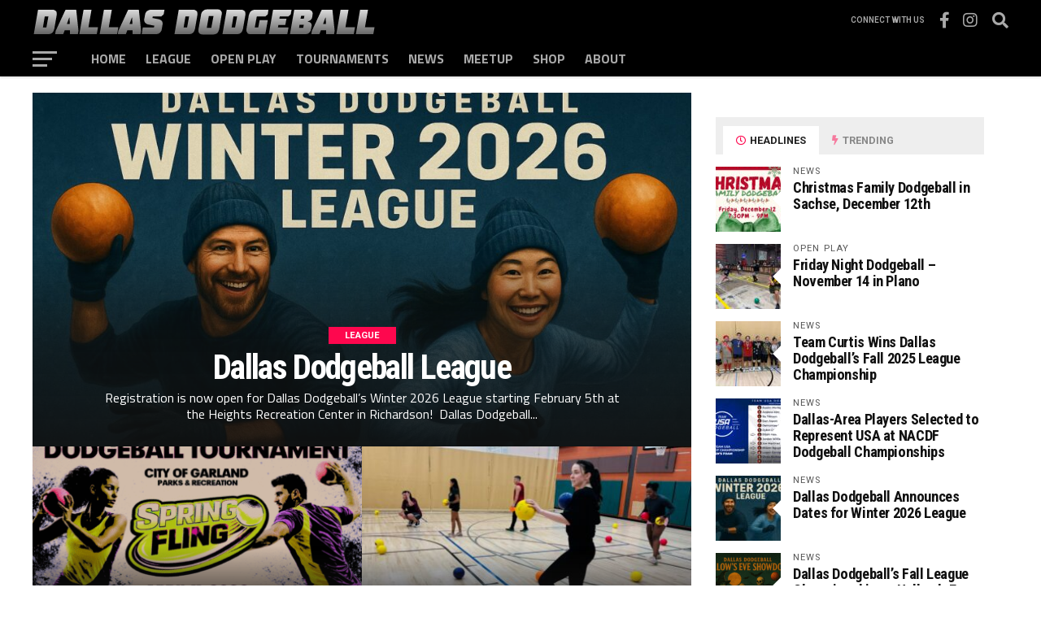

--- FILE ---
content_type: text/html; charset=UTF-8
request_url: https://www.dallasdodgeball.com/
body_size: 15482
content:
<!DOCTYPE html>
<html lang="en-US">
<head>
<meta charset="UTF-8" >
<meta name="viewport" id="viewport" content="width=device-width, initial-scale=1.0, maximum-scale=1.0, minimum-scale=1.0, user-scalable=no" />
<link rel="pingback" href="https://dallasdodgeball.com/xmlrpc.php" />
<meta property="og:description" content="Dallas Dodgeball" />
<meta name='robots' content='index, follow, max-image-preview:large, max-snippet:-1, max-video-preview:-1' />
	<style>img:is([sizes="auto" i], [sizes^="auto," i]) { contain-intrinsic-size: 3000px 1500px }</style>
	
	<!-- This site is optimized with the Yoast SEO plugin v26.8 - https://yoast.com/product/yoast-seo-wordpress/ -->
	<title>Home - Dallas Dodgeball</title>
	<link rel="canonical" href="https://dallasdodgeball.com/" />
	<meta property="og:locale" content="en_US" />
	<meta property="og:type" content="website" />
	<meta property="og:title" content="Home - Dallas Dodgeball" />
	<meta property="og:description" content="[tdc_zone type=&#8221;tdc_content&#8221;][vc_row full_width=&#8221;stretch_row_content td-stretch-content&#8221;][vc_column][td_block_big_grid_2][/vc_column][/vc_row][vc_row][vc_column][tdm_block_call_to_action title_tag=&#8221;h2&#8243; title_size=&#8221;tdm-title-md&#8221; button_tdicon=&#8221;tdc-font-fa tdc-font-fa-chevron-right&#8221; button_size=&#8221;tdm-btn-md&#8221; content_align_vertical=&#8221;content-vert-center&#8221; button_text=&#8221;Learn More&#8221; tds_call_to_action1-f_descr_font_family=&#8221;&#8221; tds_title1-f_title_font_family=&#8221;522&#8243; tds_title1-f_title_font_weight=&#8221;700&#8243; tds_call_to_action=&#8221;tds_call_to_action2&#8243; tds_call_to_action2-description_color=&#8221;#000000&#8243; button_url=&#8221;https://dallasdodgeball.com/open-play-weeknights/&#8221; description=&#8221;[base64]&#8221; title_text=&#8221;Q09WSUQtMTklMjBVUERBVEU=&#8221;][td_block_image_box media_size_image_height=&#8221;225&#8243; media_size_image_width=&#8221;300&#8243; image_item0=&#8221;383&#8243; image_item2=&#8221;385&#8243; image_item1=&#8221;381&#8243; open_in_new_window_item0=&#8221;yes&#8221; open_in_new_window_item1=&#8221;yes&#8221; open_in_new_window_item2=&#8221;yes&#8221; style=&#8221;style-2&#8243; alignment=&#8221;top&#8221;][td_block_text_with_title] Dallas Dodgeball offers leagues, open plays, tournaments and more to the Dallas/Ft. Worth area community. We have a fun and active group of individuals who [&hellip;]" />
	<meta property="og:url" content="https://dallasdodgeball.com/" />
	<meta property="og:site_name" content="Dallas Dodgeball" />
	<meta property="article:modified_time" content="2021-04-11T22:24:29+00:00" />
	<meta name="twitter:card" content="summary_large_image" />
	<script type="application/ld+json" class="yoast-schema-graph">{"@context":"https://schema.org","@graph":[{"@type":"WebPage","@id":"https://dallasdodgeball.com/","url":"https://dallasdodgeball.com/","name":"Home - Dallas Dodgeball","isPartOf":{"@id":"https://dallasdodgeball.com/#website"},"datePublished":"2019-08-26T04:35:51+00:00","dateModified":"2021-04-11T22:24:29+00:00","breadcrumb":{"@id":"https://dallasdodgeball.com/#breadcrumb"},"inLanguage":"en-US","potentialAction":[{"@type":"ReadAction","target":["https://dallasdodgeball.com/"]}]},{"@type":"BreadcrumbList","@id":"https://dallasdodgeball.com/#breadcrumb","itemListElement":[{"@type":"ListItem","position":1,"name":"Home"}]},{"@type":"WebSite","@id":"https://dallasdodgeball.com/#website","url":"https://dallasdodgeball.com/","name":"Dallas Dodgeball","description":"Dallas Dodgeball","potentialAction":[{"@type":"SearchAction","target":{"@type":"EntryPoint","urlTemplate":"https://dallasdodgeball.com/?s={search_term_string}"},"query-input":{"@type":"PropertyValueSpecification","valueRequired":true,"valueName":"search_term_string"}}],"inLanguage":"en-US"}]}</script>
	<!-- / Yoast SEO plugin. -->


<link rel='dns-prefetch' href='//dallasdodgeball.com' />
<link rel='dns-prefetch' href='//fonts.googleapis.com' />
<link rel="alternate" type="application/rss+xml" title="Dallas Dodgeball &raquo; Feed" href="https://dallasdodgeball.com/feed/" />
<link rel="alternate" type="application/rss+xml" title="Dallas Dodgeball &raquo; Comments Feed" href="https://dallasdodgeball.com/comments/feed/" />
<script type="text/javascript">
/* <![CDATA[ */
window._wpemojiSettings = {"baseUrl":"https:\/\/s.w.org\/images\/core\/emoji\/16.0.1\/72x72\/","ext":".png","svgUrl":"https:\/\/s.w.org\/images\/core\/emoji\/16.0.1\/svg\/","svgExt":".svg","source":{"concatemoji":"https:\/\/dallasdodgeball.com\/wp-includes\/js\/wp-emoji-release.min.js?ver=6.8.3"}};
/*! This file is auto-generated */
!function(s,n){var o,i,e;function c(e){try{var t={supportTests:e,timestamp:(new Date).valueOf()};sessionStorage.setItem(o,JSON.stringify(t))}catch(e){}}function p(e,t,n){e.clearRect(0,0,e.canvas.width,e.canvas.height),e.fillText(t,0,0);var t=new Uint32Array(e.getImageData(0,0,e.canvas.width,e.canvas.height).data),a=(e.clearRect(0,0,e.canvas.width,e.canvas.height),e.fillText(n,0,0),new Uint32Array(e.getImageData(0,0,e.canvas.width,e.canvas.height).data));return t.every(function(e,t){return e===a[t]})}function u(e,t){e.clearRect(0,0,e.canvas.width,e.canvas.height),e.fillText(t,0,0);for(var n=e.getImageData(16,16,1,1),a=0;a<n.data.length;a++)if(0!==n.data[a])return!1;return!0}function f(e,t,n,a){switch(t){case"flag":return n(e,"\ud83c\udff3\ufe0f\u200d\u26a7\ufe0f","\ud83c\udff3\ufe0f\u200b\u26a7\ufe0f")?!1:!n(e,"\ud83c\udde8\ud83c\uddf6","\ud83c\udde8\u200b\ud83c\uddf6")&&!n(e,"\ud83c\udff4\udb40\udc67\udb40\udc62\udb40\udc65\udb40\udc6e\udb40\udc67\udb40\udc7f","\ud83c\udff4\u200b\udb40\udc67\u200b\udb40\udc62\u200b\udb40\udc65\u200b\udb40\udc6e\u200b\udb40\udc67\u200b\udb40\udc7f");case"emoji":return!a(e,"\ud83e\udedf")}return!1}function g(e,t,n,a){var r="undefined"!=typeof WorkerGlobalScope&&self instanceof WorkerGlobalScope?new OffscreenCanvas(300,150):s.createElement("canvas"),o=r.getContext("2d",{willReadFrequently:!0}),i=(o.textBaseline="top",o.font="600 32px Arial",{});return e.forEach(function(e){i[e]=t(o,e,n,a)}),i}function t(e){var t=s.createElement("script");t.src=e,t.defer=!0,s.head.appendChild(t)}"undefined"!=typeof Promise&&(o="wpEmojiSettingsSupports",i=["flag","emoji"],n.supports={everything:!0,everythingExceptFlag:!0},e=new Promise(function(e){s.addEventListener("DOMContentLoaded",e,{once:!0})}),new Promise(function(t){var n=function(){try{var e=JSON.parse(sessionStorage.getItem(o));if("object"==typeof e&&"number"==typeof e.timestamp&&(new Date).valueOf()<e.timestamp+604800&&"object"==typeof e.supportTests)return e.supportTests}catch(e){}return null}();if(!n){if("undefined"!=typeof Worker&&"undefined"!=typeof OffscreenCanvas&&"undefined"!=typeof URL&&URL.createObjectURL&&"undefined"!=typeof Blob)try{var e="postMessage("+g.toString()+"("+[JSON.stringify(i),f.toString(),p.toString(),u.toString()].join(",")+"));",a=new Blob([e],{type:"text/javascript"}),r=new Worker(URL.createObjectURL(a),{name:"wpTestEmojiSupports"});return void(r.onmessage=function(e){c(n=e.data),r.terminate(),t(n)})}catch(e){}c(n=g(i,f,p,u))}t(n)}).then(function(e){for(var t in e)n.supports[t]=e[t],n.supports.everything=n.supports.everything&&n.supports[t],"flag"!==t&&(n.supports.everythingExceptFlag=n.supports.everythingExceptFlag&&n.supports[t]);n.supports.everythingExceptFlag=n.supports.everythingExceptFlag&&!n.supports.flag,n.DOMReady=!1,n.readyCallback=function(){n.DOMReady=!0}}).then(function(){return e}).then(function(){var e;n.supports.everything||(n.readyCallback(),(e=n.source||{}).concatemoji?t(e.concatemoji):e.wpemoji&&e.twemoji&&(t(e.twemoji),t(e.wpemoji)))}))}((window,document),window._wpemojiSettings);
/* ]]> */
</script>
<style id='wp-emoji-styles-inline-css' type='text/css'>

	img.wp-smiley, img.emoji {
		display: inline !important;
		border: none !important;
		box-shadow: none !important;
		height: 1em !important;
		width: 1em !important;
		margin: 0 0.07em !important;
		vertical-align: -0.1em !important;
		background: none !important;
		padding: 0 !important;
	}
</style>
<link rel='stylesheet' id='wp-block-library-css' href='https://dallasdodgeball.com/wp-includes/css/dist/block-library/style.min.css?ver=6.8.3' type='text/css' media='all' />
<style id='classic-theme-styles-inline-css' type='text/css'>
/*! This file is auto-generated */
.wp-block-button__link{color:#fff;background-color:#32373c;border-radius:9999px;box-shadow:none;text-decoration:none;padding:calc(.667em + 2px) calc(1.333em + 2px);font-size:1.125em}.wp-block-file__button{background:#32373c;color:#fff;text-decoration:none}
</style>
<link rel='stylesheet' id='font-awesome-css' href='https://dallasdodgeball.com/wp-content/plugins/contact-widgets/assets/css/font-awesome.min.css?ver=4.7.0' type='text/css' media='all' />
<style id='global-styles-inline-css' type='text/css'>
:root{--wp--preset--aspect-ratio--square: 1;--wp--preset--aspect-ratio--4-3: 4/3;--wp--preset--aspect-ratio--3-4: 3/4;--wp--preset--aspect-ratio--3-2: 3/2;--wp--preset--aspect-ratio--2-3: 2/3;--wp--preset--aspect-ratio--16-9: 16/9;--wp--preset--aspect-ratio--9-16: 9/16;--wp--preset--color--black: #000000;--wp--preset--color--cyan-bluish-gray: #abb8c3;--wp--preset--color--white: #ffffff;--wp--preset--color--pale-pink: #f78da7;--wp--preset--color--vivid-red: #cf2e2e;--wp--preset--color--luminous-vivid-orange: #ff6900;--wp--preset--color--luminous-vivid-amber: #fcb900;--wp--preset--color--light-green-cyan: #7bdcb5;--wp--preset--color--vivid-green-cyan: #00d084;--wp--preset--color--pale-cyan-blue: #8ed1fc;--wp--preset--color--vivid-cyan-blue: #0693e3;--wp--preset--color--vivid-purple: #9b51e0;--wp--preset--gradient--vivid-cyan-blue-to-vivid-purple: linear-gradient(135deg,rgba(6,147,227,1) 0%,rgb(155,81,224) 100%);--wp--preset--gradient--light-green-cyan-to-vivid-green-cyan: linear-gradient(135deg,rgb(122,220,180) 0%,rgb(0,208,130) 100%);--wp--preset--gradient--luminous-vivid-amber-to-luminous-vivid-orange: linear-gradient(135deg,rgba(252,185,0,1) 0%,rgba(255,105,0,1) 100%);--wp--preset--gradient--luminous-vivid-orange-to-vivid-red: linear-gradient(135deg,rgba(255,105,0,1) 0%,rgb(207,46,46) 100%);--wp--preset--gradient--very-light-gray-to-cyan-bluish-gray: linear-gradient(135deg,rgb(238,238,238) 0%,rgb(169,184,195) 100%);--wp--preset--gradient--cool-to-warm-spectrum: linear-gradient(135deg,rgb(74,234,220) 0%,rgb(151,120,209) 20%,rgb(207,42,186) 40%,rgb(238,44,130) 60%,rgb(251,105,98) 80%,rgb(254,248,76) 100%);--wp--preset--gradient--blush-light-purple: linear-gradient(135deg,rgb(255,206,236) 0%,rgb(152,150,240) 100%);--wp--preset--gradient--blush-bordeaux: linear-gradient(135deg,rgb(254,205,165) 0%,rgb(254,45,45) 50%,rgb(107,0,62) 100%);--wp--preset--gradient--luminous-dusk: linear-gradient(135deg,rgb(255,203,112) 0%,rgb(199,81,192) 50%,rgb(65,88,208) 100%);--wp--preset--gradient--pale-ocean: linear-gradient(135deg,rgb(255,245,203) 0%,rgb(182,227,212) 50%,rgb(51,167,181) 100%);--wp--preset--gradient--electric-grass: linear-gradient(135deg,rgb(202,248,128) 0%,rgb(113,206,126) 100%);--wp--preset--gradient--midnight: linear-gradient(135deg,rgb(2,3,129) 0%,rgb(40,116,252) 100%);--wp--preset--font-size--small: 13px;--wp--preset--font-size--medium: 20px;--wp--preset--font-size--large: 36px;--wp--preset--font-size--x-large: 42px;--wp--preset--spacing--20: 0.44rem;--wp--preset--spacing--30: 0.67rem;--wp--preset--spacing--40: 1rem;--wp--preset--spacing--50: 1.5rem;--wp--preset--spacing--60: 2.25rem;--wp--preset--spacing--70: 3.38rem;--wp--preset--spacing--80: 5.06rem;--wp--preset--shadow--natural: 6px 6px 9px rgba(0, 0, 0, 0.2);--wp--preset--shadow--deep: 12px 12px 50px rgba(0, 0, 0, 0.4);--wp--preset--shadow--sharp: 6px 6px 0px rgba(0, 0, 0, 0.2);--wp--preset--shadow--outlined: 6px 6px 0px -3px rgba(255, 255, 255, 1), 6px 6px rgba(0, 0, 0, 1);--wp--preset--shadow--crisp: 6px 6px 0px rgba(0, 0, 0, 1);}:where(.is-layout-flex){gap: 0.5em;}:where(.is-layout-grid){gap: 0.5em;}body .is-layout-flex{display: flex;}.is-layout-flex{flex-wrap: wrap;align-items: center;}.is-layout-flex > :is(*, div){margin: 0;}body .is-layout-grid{display: grid;}.is-layout-grid > :is(*, div){margin: 0;}:where(.wp-block-columns.is-layout-flex){gap: 2em;}:where(.wp-block-columns.is-layout-grid){gap: 2em;}:where(.wp-block-post-template.is-layout-flex){gap: 1.25em;}:where(.wp-block-post-template.is-layout-grid){gap: 1.25em;}.has-black-color{color: var(--wp--preset--color--black) !important;}.has-cyan-bluish-gray-color{color: var(--wp--preset--color--cyan-bluish-gray) !important;}.has-white-color{color: var(--wp--preset--color--white) !important;}.has-pale-pink-color{color: var(--wp--preset--color--pale-pink) !important;}.has-vivid-red-color{color: var(--wp--preset--color--vivid-red) !important;}.has-luminous-vivid-orange-color{color: var(--wp--preset--color--luminous-vivid-orange) !important;}.has-luminous-vivid-amber-color{color: var(--wp--preset--color--luminous-vivid-amber) !important;}.has-light-green-cyan-color{color: var(--wp--preset--color--light-green-cyan) !important;}.has-vivid-green-cyan-color{color: var(--wp--preset--color--vivid-green-cyan) !important;}.has-pale-cyan-blue-color{color: var(--wp--preset--color--pale-cyan-blue) !important;}.has-vivid-cyan-blue-color{color: var(--wp--preset--color--vivid-cyan-blue) !important;}.has-vivid-purple-color{color: var(--wp--preset--color--vivid-purple) !important;}.has-black-background-color{background-color: var(--wp--preset--color--black) !important;}.has-cyan-bluish-gray-background-color{background-color: var(--wp--preset--color--cyan-bluish-gray) !important;}.has-white-background-color{background-color: var(--wp--preset--color--white) !important;}.has-pale-pink-background-color{background-color: var(--wp--preset--color--pale-pink) !important;}.has-vivid-red-background-color{background-color: var(--wp--preset--color--vivid-red) !important;}.has-luminous-vivid-orange-background-color{background-color: var(--wp--preset--color--luminous-vivid-orange) !important;}.has-luminous-vivid-amber-background-color{background-color: var(--wp--preset--color--luminous-vivid-amber) !important;}.has-light-green-cyan-background-color{background-color: var(--wp--preset--color--light-green-cyan) !important;}.has-vivid-green-cyan-background-color{background-color: var(--wp--preset--color--vivid-green-cyan) !important;}.has-pale-cyan-blue-background-color{background-color: var(--wp--preset--color--pale-cyan-blue) !important;}.has-vivid-cyan-blue-background-color{background-color: var(--wp--preset--color--vivid-cyan-blue) !important;}.has-vivid-purple-background-color{background-color: var(--wp--preset--color--vivid-purple) !important;}.has-black-border-color{border-color: var(--wp--preset--color--black) !important;}.has-cyan-bluish-gray-border-color{border-color: var(--wp--preset--color--cyan-bluish-gray) !important;}.has-white-border-color{border-color: var(--wp--preset--color--white) !important;}.has-pale-pink-border-color{border-color: var(--wp--preset--color--pale-pink) !important;}.has-vivid-red-border-color{border-color: var(--wp--preset--color--vivid-red) !important;}.has-luminous-vivid-orange-border-color{border-color: var(--wp--preset--color--luminous-vivid-orange) !important;}.has-luminous-vivid-amber-border-color{border-color: var(--wp--preset--color--luminous-vivid-amber) !important;}.has-light-green-cyan-border-color{border-color: var(--wp--preset--color--light-green-cyan) !important;}.has-vivid-green-cyan-border-color{border-color: var(--wp--preset--color--vivid-green-cyan) !important;}.has-pale-cyan-blue-border-color{border-color: var(--wp--preset--color--pale-cyan-blue) !important;}.has-vivid-cyan-blue-border-color{border-color: var(--wp--preset--color--vivid-cyan-blue) !important;}.has-vivid-purple-border-color{border-color: var(--wp--preset--color--vivid-purple) !important;}.has-vivid-cyan-blue-to-vivid-purple-gradient-background{background: var(--wp--preset--gradient--vivid-cyan-blue-to-vivid-purple) !important;}.has-light-green-cyan-to-vivid-green-cyan-gradient-background{background: var(--wp--preset--gradient--light-green-cyan-to-vivid-green-cyan) !important;}.has-luminous-vivid-amber-to-luminous-vivid-orange-gradient-background{background: var(--wp--preset--gradient--luminous-vivid-amber-to-luminous-vivid-orange) !important;}.has-luminous-vivid-orange-to-vivid-red-gradient-background{background: var(--wp--preset--gradient--luminous-vivid-orange-to-vivid-red) !important;}.has-very-light-gray-to-cyan-bluish-gray-gradient-background{background: var(--wp--preset--gradient--very-light-gray-to-cyan-bluish-gray) !important;}.has-cool-to-warm-spectrum-gradient-background{background: var(--wp--preset--gradient--cool-to-warm-spectrum) !important;}.has-blush-light-purple-gradient-background{background: var(--wp--preset--gradient--blush-light-purple) !important;}.has-blush-bordeaux-gradient-background{background: var(--wp--preset--gradient--blush-bordeaux) !important;}.has-luminous-dusk-gradient-background{background: var(--wp--preset--gradient--luminous-dusk) !important;}.has-pale-ocean-gradient-background{background: var(--wp--preset--gradient--pale-ocean) !important;}.has-electric-grass-gradient-background{background: var(--wp--preset--gradient--electric-grass) !important;}.has-midnight-gradient-background{background: var(--wp--preset--gradient--midnight) !important;}.has-small-font-size{font-size: var(--wp--preset--font-size--small) !important;}.has-medium-font-size{font-size: var(--wp--preset--font-size--medium) !important;}.has-large-font-size{font-size: var(--wp--preset--font-size--large) !important;}.has-x-large-font-size{font-size: var(--wp--preset--font-size--x-large) !important;}
:where(.wp-block-post-template.is-layout-flex){gap: 1.25em;}:where(.wp-block-post-template.is-layout-grid){gap: 1.25em;}
:where(.wp-block-columns.is-layout-flex){gap: 2em;}:where(.wp-block-columns.is-layout-grid){gap: 2em;}
:root :where(.wp-block-pullquote){font-size: 1.5em;line-height: 1.6;}
</style>
<link rel='stylesheet' id='theiaPostSlider-css' href='https://dallasdodgeball.com/wp-content/plugins/theia-post-slider/css/font-theme.css?ver=2.0.0' type='text/css' media='all' />
<style id='theiaPostSlider-inline-css' type='text/css'>


				.theiaPostSlider_nav.fontTheme ._title,
				.theiaPostSlider_nav.fontTheme ._text {
					line-height: 48px;
				}
	
				.theiaPostSlider_nav.fontTheme ._button,
				.theiaPostSlider_nav.fontTheme ._button svg {
					color: #f08100;
					fill: #f08100;
				}
	
				.theiaPostSlider_nav.fontTheme ._button ._2 span {
					font-size: 48px;
					line-height: 48px;
				}
	
				.theiaPostSlider_nav.fontTheme ._button ._2 svg {
					width: 48px;
				}
	
				.theiaPostSlider_nav.fontTheme ._button:hover,
				.theiaPostSlider_nav.fontTheme ._button:focus,
				.theiaPostSlider_nav.fontTheme ._button:hover svg,
				.theiaPostSlider_nav.fontTheme ._button:focus svg {
					color: #ffa338;
					fill: #ffa338;
				}
	
				.theiaPostSlider_nav.fontTheme ._disabled,				 
                .theiaPostSlider_nav.fontTheme ._disabled svg {
					color: #777777 !important;
					fill: #777777 !important;
				}
			
</style>
<link rel='stylesheet' id='theiaPostSlider-font-css' href='https://dallasdodgeball.com/wp-content/plugins/theia-post-slider/fonts/style.css?ver=2.0.0' type='text/css' media='all' />
<link rel='stylesheet' id='wp-components-css' href='https://dallasdodgeball.com/wp-includes/css/dist/components/style.min.css?ver=6.8.3' type='text/css' media='all' />
<link rel='stylesheet' id='godaddy-styles-css' href='https://dallasdodgeball.com/wp-content/plugins/coblocks/includes/Dependencies/GoDaddy/Styles/build/latest.css?ver=2.0.2' type='text/css' media='all' />
<link rel='stylesheet' id='mvp-custom-style-css' href='https://dallasdodgeball.com/wp-content/themes/the-league/style.css?ver=6.8.3' type='text/css' media='all' />
<style id='mvp-custom-style-inline-css' type='text/css'>


#mvp-wallpaper {
	background: url() no-repeat 50% 0;
	}

a,
a:visited,
.post-info-name a,
ul.mvp-author-info-list li.mvp-author-info-name span a,
.woocommerce .woocommerce-breadcrumb a {
	color: #0077ee;
	}

#mvp-comments-button a,
#mvp-comments-button span.mvp-comment-but-text,
a.mvp-inf-more-but,
.sp-template a,
.sp-data-table a {
	color: #0077ee !important;
	}

#mvp-comments-button a:hover,
#mvp-comments-button span.mvp-comment-but-text:hover,
a.mvp-inf-more-but:hover {
	border: 1px solid #0077ee;
	color: #0077ee !important;
	}

a:hover,
.mvp-feat4-sub-text h2 a:hover,
span.mvp-widget-head-link a,
.mvp-widget-list-text1 h2 a:hover,
.mvp-blog-story-text h2 a:hover,
.mvp-side-tab-text h2 a:hover,
.mvp-more-post-text h2 a:hover,
span.mvp-blog-story-author a,
.woocommerce .woocommerce-breadcrumb a:hover,
#mvp-side-wrap a:hover,
.mvp-post-info-top h3 a:hover,
#mvp-side-wrap .mvp-widget-feat-text h3 a:hover,
.mvp-widget-author-text h3 a:hover,
#mvp-side-wrap .mvp-widget-author-text h3 a:hover,
.mvp-feat5-text h2 a:hover {
	color: #fe074e !important;
	}

#mvp-main-nav-wrap,
#mvp-fly-wrap,
ul.mvp-fly-soc-list li a:hover {
	background: #000000;
	}

ul.mvp-fly-soc-list li a {
	color: #000000 !important;
	}

#mvp-nav-menu ul li a,
span.mvp-nav-soc-head,
span.mvp-nav-search-but,
span.mvp-nav-soc-but,
nav.mvp-fly-nav-menu ul li.menu-item-has-children:after,
nav.mvp-fly-nav-menu ul li.menu-item-has-children.tog-minus:after,
nav.mvp-fly-nav-menu ul li a,
span.mvp-fly-soc-head {
	color: #A9A9A9;
	}

ul.mvp-fly-soc-list li a:hover {
	color: #A9A9A9 !important;
	}

.mvp-fly-but-wrap span,
ul.mvp-fly-soc-list li a {
	background: #A9A9A9;
	}

ul.mvp-fly-soc-list li a:hover {
	border: 2px solid #A9A9A9;
	}

#mvp-nav-menu ul li.menu-item-has-children ul.sub-menu li a:after,
#mvp-nav-menu ul li.menu-item-has-children ul.sub-menu li ul.sub-menu li a:after,
#mvp-nav-menu ul li.menu-item-has-children ul.sub-menu li ul.sub-menu li ul.sub-menu li a:after,
#mvp-nav-menu ul li.menu-item-has-children ul.mvp-mega-list li a:after,
#mvp-nav-menu ul li.menu-item-has-children a:after {
	border-color: #A9A9A9 transparent transparent transparent;
	}

#mvp-nav-menu ul li:hover a,
span.mvp-nav-search-but:hover,
span.mvp-nav-soc-but:hover,
#mvp-nav-menu ul li ul.mvp-mega-list li a:hover,
nav.mvp-fly-nav-menu ul li a:hover {
	color: #fe074e !important;
	}

#mvp-nav-menu ul li:hover a {
	border-bottom: 1px solid #fe074e;
	}

.mvp-fly-but-wrap:hover span {
	background: #fe074e;
	}

#mvp-nav-menu ul li.menu-item-has-children:hover a:after {
	border-color: #fe074e transparent transparent transparent !important;
	}

ul.mvp-score-list li:hover {
	border: 1px solid #fe074e;
	}

.es-nav span:hover a,
ul.mvp-side-tab-list li span.mvp-side-tab-head i {
	color: #fe074e;
	}

span.mvp-feat1-cat,
.mvp-vid-box-wrap,
span.mvp-post-cat,
.mvp-prev-next-text a,
.mvp-prev-next-text a:visited,
.mvp-prev-next-text a:hover,
.mvp-mob-soc-share-but,
.mvp-scores-status,
.sportspress h1.mvp-post-title .sp-player-number {
	background: #fe074e;
	}

.sp-table-caption {
	background: #fe074e !important;
	}

.woocommerce .star-rating span:before,
.woocommerce-message:before,
.woocommerce-info:before,
.woocommerce-message:before {
	color: #fe074e;
	}

.woocommerce .widget_price_filter .ui-slider .ui-slider-range,
.woocommerce .widget_price_filter .ui-slider .ui-slider-handle,
.woocommerce span.onsale,
.woocommerce #respond input#submit.alt,
.woocommerce a.button.alt,
.woocommerce button.button.alt,
.woocommerce input.button.alt,
.woocommerce #respond input#submit.alt:hover,
.woocommerce a.button.alt:hover,
.woocommerce button.button.alt:hover,
.woocommerce input.button.alt:hover {
	background-color: #fe074e;
	}

span.mvp-sec-head,
.mvp-authors-name {
	border-bottom: 1px solid #fe074e;
	}

.woocommerce-error,
.woocommerce-info,
.woocommerce-message {
	border-top-color: #fe074e;
	}

#mvp-nav-menu ul li a,
nav.mvp-fly-nav-menu ul li a,
#mvp-foot-nav ul.menu li a,
#mvp-foot-menu ul.menu li a {
	font-family: 'Titillium Web', sans-serif;
	}

body,
.mvp-feat1-text p,
.mvp-feat4-main-text p,
.mvp-feat2-main-text p,
.mvp-feat3-main-text p,
.mvp-feat4-sub-text p,
.mvp-widget-list-text1 p,
.mvp-blog-story-text p,
.mvp-blog-story-info,
span.mvp-post-excerpt,
ul.mvp-author-info-list li.mvp-author-info-name p,
ul.mvp-author-info-list li.mvp-author-info-name span,
.mvp-post-date,
span.mvp-feat-caption,
span.mvp-feat-caption-wide,
#mvp-content-main p,
#mvp-author-box-text p,
.mvp-more-post-text p,
#mvp-404 p,
#mvp-foot-copy,
#searchform input,
span.mvp-author-page-desc,
#woo-content p,
.mvp-search-text p,
#comments .c p,
.mvp-widget-feat-text p,
.mvp-feat5-text p {
	font-family: 'Titillium Web', sans-serif;
	}

span.mvp-nav-soc-head,
.mvp-score-status p,
.mvp-score-teams p,
.mvp-scores-status p,
.mvp-scores-teams p,
ul.mvp-feat2-list li h3,
.mvp-feat4-sub-text h3,
.mvp-widget-head-wrap h4,
span.mvp-widget-head-link,
.mvp-widget-list-text1 h3,
.mvp-blog-story-text h3,
ul.mvp-side-tab-list li span.mvp-side-tab-head,
.mvp-side-tab-text h3,
span.mvp-post-cat,
.mvp-post-tags,
span.mvp-author-box-name,
#mvp-comments-button a,
#mvp-comments-button span.mvp-comment-but-text,
span.mvp-sec-head,
a.mvp-inf-more-but,
.pagination span, .pagination a,
.woocommerce ul.product_list_widget span.product-title,
.woocommerce ul.product_list_widget li a,
.woocommerce #reviews #comments ol.commentlist li .comment-text p.meta,
.woocommerce .related h2,
.woocommerce div.product .woocommerce-tabs .panel h2,
.woocommerce div.product .product_title,
#mvp-content-main h1,
#mvp-content-main h2,
#mvp-content-main h3,
#mvp-content-main h4,
#mvp-content-main h5,
#mvp-content-main h6,
#woo-content h1.page-title,
.woocommerce .woocommerce-breadcrumb,
.mvp-authors-name,
#respond #submit,
.comment-reply a,
#cancel-comment-reply-link,
span.mvp-feat1-cat,
span.mvp-post-info-date,
.mvp-widget-feat-text h3,
.mvp-widget-author-text h3 a,
.sp-table-caption {
	font-family: 'Roboto', sans-serif !important;
	}

.mvp-feat1-text h2,
.mvp-feat1-text h2.mvp-stand-title,
.mvp-feat4-main-text h2,
.mvp-feat4-main-text h2.mvp-stand-title,
.mvp-feat1-sub-text h2,
.mvp-feat2-main-text h2,
.mvp-feat2-sub-text h2,
ul.mvp-feat2-list li h2,
.mvp-feat3-main-text h2,
.mvp-feat3-sub-text h2,
.mvp-feat4-sub-text h2 a,
.mvp-widget-list-text1 h2 a,
.mvp-blog-story-text h2 a,
.mvp-side-tab-text h2 a,
#mvp-content-main blockquote p,
.mvp-more-post-text h2 a,
h2.mvp-authors-latest a,
.mvp-widget-feat-text h2 a,
.mvp-widget-author-text h2 a,
.mvp-feat5-text h2 a,
.mvp-scores-title h2 a {
	font-family: 'Roboto Condensed', sans-serif;
	}

h1.mvp-post-title,
.mvp-cat-head h1,
#mvp-404 h1,
h1.mvp-author-top-head,
#woo-content h1.page-title,
.woocommerce div.product .product_title,
.woocommerce ul.products li.product h3 {
	font-family: 'Roboto', sans-serif;
	}

	

	.mvp-nav-links {
		display: none;
		}
		

	#mvp-video-embed {
		margin-bottom: 0;
		}
		

	.single #mvp-foot-wrap {
		padding-bottom: 70px;
		}
		
</style>
<link rel='stylesheet' id='mvp-reset-css' href='https://dallasdodgeball.com/wp-content/themes/the-league/css/reset.css?ver=6.8.3' type='text/css' media='all' />
<link rel='stylesheet' id='fontawesome-css' href='https://dallasdodgeball.com/wp-content/themes/the-league/font-awesome/css/all.css?ver=6.8.3' type='text/css' media='all' />
<link rel='stylesheet' id='mvp-fonts-css' href='//fonts.googleapis.com/css?family=Advent+Pro%3A700%7CRoboto%3A300%2C400%2C500%2C700%2C900%7COswald%3A300%2C400%2C700%7CLato%3A300%2C400%2C700%7CWork+Sans%3A200%2C300%2C400%2C500%2C600%2C700%2C800%2C900%7COpen+Sans%3A400%2C700%2C800%7CRoboto+Condensed%3A100%2C200%2C300%2C400%2C500%2C600%2C700%2C800%2C900%7CRoboto%3A100%2C200%2C300%2C400%2C500%2C600%2C700%2C800%2C900%7CRoboto%3A100%2C200%2C300%2C400%2C500%2C600%2C700%2C800%2C900%7CTitillium+Web%3A100%2C200%2C300%2C400%2C500%2C600%2C700%2C800%2C900%7CTitillium+Web%3A100%2C200%2C300%2C400%2C500%2C600%2C700%2C800%2C900&#038;subset=latin,latin-ext,cyrillic,cyrillic-ext,greek-ext,greek,vietnamese' type='text/css' media='all' />
<link rel='stylesheet' id='mvp-media-queries-css' href='https://dallasdodgeball.com/wp-content/themes/the-league/css/media-queries.css?ver=6.8.3' type='text/css' media='all' />
<script type="text/javascript" src="https://dallasdodgeball.com/wp-includes/js/jquery/jquery.min.js?ver=3.7.1" id="jquery-core-js"></script>
<script type="text/javascript" src="https://dallasdodgeball.com/wp-includes/js/jquery/jquery-migrate.min.js?ver=3.4.1" id="jquery-migrate-js"></script>
<script type="text/javascript" src="https://dallasdodgeball.com/wp-content/plugins/theia-post-slider/js/balupton-history.js/jquery.history.js?ver=1.7.1" id="history.js-js"></script>
<script type="text/javascript" src="https://dallasdodgeball.com/wp-content/plugins/theia-post-slider/js/async.min.js?ver=14.09.2014" id="async.js-js"></script>
<script type="text/javascript" src="https://dallasdodgeball.com/wp-content/plugins/theia-post-slider/js/tps.js?ver=2.0.0" id="theiaPostSlider/theiaPostSlider.js-js"></script>
<script type="text/javascript" src="https://dallasdodgeball.com/wp-content/plugins/theia-post-slider/js/main.js?ver=2.0.0" id="theiaPostSlider/main.js-js"></script>
<script type="text/javascript" src="https://dallasdodgeball.com/wp-content/plugins/theia-post-slider/js/tps-transition-slide.js?ver=2.0.0" id="theiaPostSlider/transition.js-js"></script>
<link rel="https://api.w.org/" href="https://dallasdodgeball.com/wp-json/" /><link rel="alternate" title="JSON" type="application/json" href="https://dallasdodgeball.com/wp-json/wp/v2/pages/156" /><link rel="EditURI" type="application/rsd+xml" title="RSD" href="https://dallasdodgeball.com/xmlrpc.php?rsd" />
<link rel='shortlink' href='https://dallasdodgeball.com/' />
<link rel="alternate" title="oEmbed (JSON)" type="application/json+oembed" href="https://dallasdodgeball.com/wp-json/oembed/1.0/embed?url=https%3A%2F%2Fdallasdodgeball.com%2F" />
<link rel="alternate" title="oEmbed (XML)" type="text/xml+oembed" href="https://dallasdodgeball.com/wp-json/oembed/1.0/embed?url=https%3A%2F%2Fdallasdodgeball.com%2F&#038;format=xml" />
</head>
<body data-rsssl=1 class="home wp-singular page-template-default page page-id-156 wp-embed-responsive wp-theme-the-league theiaPostSlider_body">
	<div id="mvp-fly-wrap">
	<div id="mvp-fly-menu-top" class="left relative">
		<div class="mvp-fly-top-out left relative">
			<div class="mvp-fly-top-in">
				<div id="mvp-fly-logo" class="left relative">
											<a href="https://dallasdodgeball.com/"><img src="https://dallasdodgeball.com/wp-content/uploads/2022/02/dallasdodgeballlogoheader.png" alt="Dallas Dodgeball" data-rjs="2" /></a>
									</div><!--mvp-fly-logo-->
			</div><!--mvp-fly-top-in-->
			<div class="mvp-fly-but-wrap mvp-fly-but-menu mvp-fly-but-click">
				<span></span>
				<span></span>
				<span></span>
				<span></span>
			</div><!--mvp-fly-but-wrap-->
		</div><!--mvp-fly-top-out-->
	</div><!--mvp-fly-menu-top-->
	<div id="mvp-fly-menu-wrap">
		<nav class="mvp-fly-nav-menu left relative">
			<div class="menu-primary-menu-container"><ul id="menu-primary-menu" class="menu"><li id="menu-item-170" class="menu-item menu-item-type-post_type menu-item-object-page menu-item-home current-menu-item page_item page-item-156 current_page_item menu-item-170"><a href="https://dallasdodgeball.com/" aria-current="page">Home</a></li>
<li id="menu-item-350" class="menu-item menu-item-type-custom menu-item-object-custom menu-item-350"><a href="https://dallasdodgeball.com/dallas-dodgeball-league/">League</a></li>
<li id="menu-item-349" class="menu-item menu-item-type-custom menu-item-object-custom menu-item-349"><a href="https://dallasdodgeball.com/open-play-weeknights/">Open Play</a></li>
<li id="menu-item-468" class="menu-item menu-item-type-taxonomy menu-item-object-category menu-item-468"><a href="https://dallasdodgeball.com/category/tournaments/">Tournaments</a></li>
<li id="menu-item-460" class="menu-item menu-item-type-taxonomy menu-item-object-category menu-item-460"><a href="https://dallasdodgeball.com/category/news/">News</a></li>
<li id="menu-item-714" class="menu-item menu-item-type-custom menu-item-object-custom menu-item-714"><a href="https://www.meetup.com/dallas-dodgeball-meetup/">Meetup</a></li>
<li id="menu-item-554" class="menu-item menu-item-type-custom menu-item-object-custom menu-item-554"><a href="https://www.zazzle.com/store/dallasdodgeball">Shop</a></li>
<li id="menu-item-685" class="menu-item menu-item-type-custom menu-item-object-custom menu-item-685"><a href="https://dallasdodgeball.com/about-dallas-dodgeball/">About</a></li>
</ul></div>		</nav>
	</div><!--mvp-fly-menu-wrap-->
	<div id="mvp-fly-soc-wrap">
		<span class="mvp-fly-soc-head">Connect with us</span>
		<ul class="mvp-fly-soc-list left relative">
							<li><a href="https://www.facebook.com/dallasdodgeballers" target="_blank" class="fab fa-facebook-f"></a></li>
																<li><a href="https://www.instagram.com/dallasdodgeball/" target="_blank" class="fab fa-instagram"></a></li>
																	</ul>
	</div><!--mvp-fly-soc-wrap-->
</div><!--mvp-fly-wrap-->				<div id="mvp-site" class="left relative">
		<div id="mvp-search-wrap">
			<div id="mvp-search-box">
				<form method="get" id="searchform" action="https://dallasdodgeball.com/">
	<input type="text" name="s" id="s" value="Search" onfocus='if (this.value == "Search") { this.value = ""; }' onblur='if (this.value == "") { this.value = "Search"; }' />
	<input type="hidden" id="searchsubmit" value="Search" />
</form>			</div><!--mvp-search-box-->
			<div class="mvp-search-but-wrap mvp-search-click">
				<span></span>
				<span></span>
			</div><!--mvp-search-but-wrap-->
		</div><!--mvp-search-wrap-->
		<header id="mvp-top-head-wrap">
													<nav id="mvp-main-nav-wrap">
				<div id="mvp-top-nav-wrap" class="left relative">
					<div class="mvp-main-box-cont">
						<div id="mvp-top-nav-cont" class="left relative">
							<div class="mvp-top-nav-right-out relative">
								<div class="mvp-top-nav-right-in">
									<div id="mvp-top-nav-left" class="left relative">
										<div class="mvp-top-nav-left-out relative">
											<div class="mvp-top-nav-menu-but left relative">
												<div class="mvp-fly-but-wrap mvp-fly-but-click left relative">
													<span></span>
													<span></span>
													<span></span>
													<span></span>
												</div><!--mvp-fly-but-wrap-->
											</div><!--mvp-top-nav-menu-but-->
											<div class="mvp-top-nav-left-in">
												<div id="mvp-top-nav-logo" class="left relative" itemscope itemtype="http://schema.org/Organization">
																											<a itemprop="url" href="https://dallasdodgeball.com/"><img itemprop="logo" src="https://dallasdodgeball.com/wp-content/uploads/2022/02/dallasdodgeballlogoheader.png" alt="Dallas Dodgeball" data-rjs="2" /></a>
																																								<h1 class="mvp-logo-title">Dallas Dodgeball</h1>
																									</div><!--mvp-top-nav-logo-->
																							</div><!--mvp-top-nav-left-in-->
										</div><!--mvp-top-nav-left-out-->
									</div><!--mvp-top-nav-left-->
								</div><!--mvp-top-nav-right-in-->
								<div id="mvp-top-nav-right" class="right relative">
																		<div id="mvp-top-nav-soc" class="left relative">
																															<a href="https://www.instagram.com/dallasdodgeball/" target="_blank"><span class="mvp-nav-soc-but fab fa-instagram"></span></a>
																																									<a href="https://www.facebook.com/dallasdodgeballers" target="_blank"><span class="mvp-nav-soc-but fab fa-facebook-f"></span></a>
																				<span class="mvp-nav-soc-head">Connect with us</span>
									</div><!--mvp-top-nav-soc-->
																		<span class="mvp-nav-search-but fa fa-search fa-2 mvp-search-click"></span>
								</div><!--mvp-top-nav-right-->
							</div><!--mvp-top-nav-right-out-->
						</div><!--mvp-top-nav-cont-->
					</div><!--mvp-main-box-cont-->
				</div><!--mvp-top-nav-wrap-->
				<div id="mvp-bot-nav-wrap" class="left relative">
					<div class="mvp-main-box-cont">
						<div id="mvp-bot-nav-cont" class="left">
							<div class="mvp-bot-nav-out">
								<div class="mvp-fly-but-wrap mvp-fly-but-click left relative">
									<span></span>
									<span></span>
									<span></span>
									<span></span>
								</div><!--mvp-fly-but-wrap-->
								<div class="mvp-bot-nav-in">
									<div id="mvp-nav-menu" class="left">
										<div class="menu-primary-menu-container"><ul id="menu-primary-menu-1" class="menu"><li class="menu-item menu-item-type-post_type menu-item-object-page menu-item-home current-menu-item page_item page-item-156 current_page_item menu-item-170"><a href="https://dallasdodgeball.com/" aria-current="page">Home</a></li>
<li class="menu-item menu-item-type-custom menu-item-object-custom menu-item-350"><a href="https://dallasdodgeball.com/dallas-dodgeball-league/">League</a></li>
<li class="menu-item menu-item-type-custom menu-item-object-custom menu-item-349"><a href="https://dallasdodgeball.com/open-play-weeknights/">Open Play</a></li>
<li class="menu-item menu-item-type-taxonomy menu-item-object-category menu-item-468"><a href="https://dallasdodgeball.com/category/tournaments/">Tournaments</a></li>
<li class="menu-item menu-item-type-taxonomy menu-item-object-category menu-item-460"><a href="https://dallasdodgeball.com/category/news/">News</a></li>
<li class="menu-item menu-item-type-custom menu-item-object-custom menu-item-714"><a href="https://www.meetup.com/dallas-dodgeball-meetup/">Meetup</a></li>
<li class="menu-item menu-item-type-custom menu-item-object-custom menu-item-554"><a href="https://www.zazzle.com/store/dallasdodgeball">Shop</a></li>
<li class="menu-item menu-item-type-custom menu-item-object-custom menu-item-685"><a href="https://dallasdodgeball.com/about-dallas-dodgeball/">About</a></li>
</ul></div>									</div><!--mvp-nav-menu-->
								</div><!--mvp-bot-nav-in-->
							</div><!--mvp-bot-nav-out-->
						</div><!--mvp-bot-nav-cont-->
					</div><!--mvp-main-box-cont-->
				</div><!--mvp-bot-nav-wrap-->
			</nav><!--mvp-main-nav-wrap-->
		</header>
		<main id="mvp-main-wrap" class="left relative">
						<div id="mvp-main-body-wrap" class="left relative">
				<div class="mvp-main-box-cont">
					<div id="mvp-main-body" class="left relative">	<div class="mvp-body-sec-wrap  mvp-feat1-wrap-bg left relative">
			<div class="mvp-main-body-out relative">
		<div class="mvp-main-body-in">
			<div class="mvp-main-body-cont left relative">
				<div id="mvp-feat1-wrap" class="left relative">
											<a href="https://dallasdodgeball.com/dallas-dodgeball-league/" rel="bookmark">
						<div id="mvp-feat1-main" class="left relative">
							<div class="mvp-feat1-img left relative">
																	<img width="1000" height="600" src="https://dallasdodgeball.com/wp-content/uploads/2025/10/winter2026league-1000x600.jpg" class="mvp-reg-img wp-post-image" alt="Dallas Dodgeball Winter 2026 League Dates" decoding="async" fetchpriority="high" srcset="https://dallasdodgeball.com/wp-content/uploads/2025/10/winter2026league-1000x600.jpg 1000w, https://dallasdodgeball.com/wp-content/uploads/2025/10/winter2026league-400x240.jpg 400w" sizes="(max-width: 1000px) 100vw, 1000px" />									<img width="400" height="240" src="https://dallasdodgeball.com/wp-content/uploads/2025/10/winter2026league-400x240.jpg" class="mvp-mob-img wp-post-image" alt="Dallas Dodgeball Winter 2026 League Dates" decoding="async" srcset="https://dallasdodgeball.com/wp-content/uploads/2025/10/winter2026league-400x240.jpg 400w, https://dallasdodgeball.com/wp-content/uploads/2025/10/winter2026league-1000x600.jpg 1000w" sizes="(max-width: 400px) 100vw, 400px" />															</div><!--mvp-feat1-img-->
							<div class="mvp-feat1-text">
								<h3 class="mvp-feat1-cat">
									<span class="mvp-feat1-cat">League</span>
								</h3><!--mvp-feat1-cat-->
																	<h2 class="mvp-stand-title">Dallas Dodgeball League</h2>
																<p>Registration is now open for Dallas Dodgeball&#8217;s Winter 2026 League starting February 5th at the Heights Recreation Center in Richardson!  Dallas Dodgeball...</p>
							</div><!--mvp-feat1-text-->
						</div><!--mvp-feat1-main-->
						</a>
										<div id="mvp-feat1-sub-wrap" class="left relative">
													<a href="https://dallasdodgeball.com/spring-fling-dodgeball-tournament/" rel="bookmark">
							<div class="mvp-feat1-sub left relative">
																	<div class="mvp-feat1-sub-img left relative">
										<img width="400" height="240" src="https://dallasdodgeball.com/wp-content/uploads/2026/01/springflingposter-400x240.png" class="attachment-mvp-mid-thumb size-mvp-mid-thumb wp-post-image" alt="Spring Fling Dodgeball Tournament" decoding="async" srcset="https://dallasdodgeball.com/wp-content/uploads/2026/01/springflingposter-400x240.png 400w, https://dallasdodgeball.com/wp-content/uploads/2026/01/springflingposter-1000x600.png 1000w" sizes="(max-width: 400px) 100vw, 400px" />									</div><!--mvp-feat1-sub-img-->
																<div class="mvp-feat1-sub-text">
									<h3 class="mvp-feat1-cat">
										<span class="mvp-feat1-cat">News</span>
									</h3><!--mvp-feat1-cat-->
									<h2>Spring Fling Dodgeball Tournament</h2>
								</div><!--mvp-feat1-sub-text-->
							</div><!--mvp-feat1-sub-->
							</a>
													<a href="https://dallasdodgeball.com/open-play-weeknights/" rel="bookmark">
							<div class="mvp-feat1-sub left relative">
																	<div class="mvp-feat1-sub-img left relative">
										<img width="400" height="240" src="https://dallasdodgeball.com/wp-content/uploads/2025/09/openplaydodgeballfeatured-400x240.jpg" class="attachment-mvp-mid-thumb size-mvp-mid-thumb wp-post-image" alt="Open Play Dodgeball" decoding="async" srcset="https://dallasdodgeball.com/wp-content/uploads/2025/09/openplaydodgeballfeatured-400x240.jpg 400w, https://dallasdodgeball.com/wp-content/uploads/2025/09/openplaydodgeballfeatured-1000x600.jpg 1000w" sizes="(max-width: 400px) 100vw, 400px" />									</div><!--mvp-feat1-sub-img-->
																<div class="mvp-feat1-sub-text">
									<h3 class="mvp-feat1-cat">
										<span class="mvp-feat1-cat">Open Play</span>
									</h3><!--mvp-feat1-cat-->
									<h2>Open Play Dodgeball</h2>
								</div><!--mvp-feat1-sub-text-->
							</div><!--mvp-feat1-sub-->
							</a>
											</div><!--mvp-feat1-sub-wrap-->
				</div><!--mvp-feat1-wrap-->
			</div><!--mvp-main-body-cont-->
		</div><!--mvp-main-body-in-->
		<div class="mvp-feat1-side-wrap right relative">
			<div class="mvp-side-widget">
				<div class="mvp-side-tab-wrap left relative">
					<div class="mvp-side-tab-top left relative">
						<ul class="mvp-side-tab-list mvp-col-tabs">
							<li class="mvp-feat-col-tab">
								<a href="#mvp-tab-col1"><span class="mvp-side-tab-head"><i class="far fa-clock" aria-hidden="true"></i> Headlines</span></a>
							</li>
							<li>
								<a href="#mvp-tab-col2"><span class="mvp-side-tab-head"><i class="fas fa-bolt" aria-hidden="true"></i>
 Trending</span></a>
							</li>
													</ul>
					</div><!--mvp-side-tab-top-->
					<div id="mvp-tab-col1" class="mvp-side-tab-main left relative mvp-tab-col-cont">
													<div class="mvp-side-tab-story left relative">
								<div class="mvp-side-tab-out relative">
									<a href="https://dallasdodgeball.com/christmas-family-dodgeball-in-sachse-december-12th/" rel="bookmark">
									<div class="mvp-side-tab-img left relative">
																					<img width="80" height="80" src="https://dallasdodgeball.com/wp-content/uploads/2025/12/christmasfamilydodgeballfeatured-80x80.jpg" class="attachment-mvp-small-thumb size-mvp-small-thumb wp-post-image" alt="Christmas Family Dodgeball" decoding="async" loading="lazy" srcset="https://dallasdodgeball.com/wp-content/uploads/2025/12/christmasfamilydodgeballfeatured-80x80.jpg 80w, https://dallasdodgeball.com/wp-content/uploads/2025/12/christmasfamilydodgeballfeatured-150x150.jpg 150w" sizes="auto, (max-width: 80px) 100vw, 80px" />																													</div><!--mvp-side-tab-img-->
									</a>
									<div class="mvp-side-tab-in">
										<div class="mvp-side-tab-text left relative">
											<h3>News</h3>
											<h2><a href="https://dallasdodgeball.com/christmas-family-dodgeball-in-sachse-december-12th/" rel="bookmark">Christmas Family Dodgeball in Sachse, December 12th</a></h2>
										</div><!--mvp-side-tab-text-->
									</div><!--mvp-side-tab-in-->
								</div><!--mvp-side-tab-out-->
							</div><!--mvp-side-tab-story-->
													<div class="mvp-side-tab-story left relative">
								<div class="mvp-side-tab-out relative">
									<a href="https://dallasdodgeball.com/friday-night-dodgeball/" rel="bookmark">
									<div class="mvp-side-tab-img left relative">
																					<img width="80" height="80" src="https://dallasdodgeball.com/wp-content/uploads/2025/05/fowling10-80x80.jpg" class="attachment-mvp-small-thumb size-mvp-small-thumb wp-post-image" alt="Dallas Dodgeball Fowling Warehouse" decoding="async" loading="lazy" srcset="https://dallasdodgeball.com/wp-content/uploads/2025/05/fowling10-80x80.jpg 80w, https://dallasdodgeball.com/wp-content/uploads/2025/05/fowling10-150x150.jpg 150w" sizes="auto, (max-width: 80px) 100vw, 80px" />																													</div><!--mvp-side-tab-img-->
									</a>
									<div class="mvp-side-tab-in">
										<div class="mvp-side-tab-text left relative">
											<h3>Open Play</h3>
											<h2><a href="https://dallasdodgeball.com/friday-night-dodgeball/" rel="bookmark">Friday Night Dodgeball &#8211; November 14 in Plano</a></h2>
										</div><!--mvp-side-tab-text-->
									</div><!--mvp-side-tab-in-->
								</div><!--mvp-side-tab-out-->
							</div><!--mvp-side-tab-story-->
													<div class="mvp-side-tab-story left relative">
								<div class="mvp-side-tab-out relative">
									<a href="https://dallasdodgeball.com/team-curtis-wins-dallas-dodgeballs-fall-2025-league-championship/" rel="bookmark">
									<div class="mvp-side-tab-img left relative">
																					<img width="80" height="80" src="https://dallasdodgeball.com/wp-content/uploads/2025/10/fall2025a-80x80.jpg" class="attachment-mvp-small-thumb size-mvp-small-thumb wp-post-image" alt="Fall 2025 League Championship" decoding="async" loading="lazy" srcset="https://dallasdodgeball.com/wp-content/uploads/2025/10/fall2025a-80x80.jpg 80w, https://dallasdodgeball.com/wp-content/uploads/2025/10/fall2025a-150x150.jpg 150w" sizes="auto, (max-width: 80px) 100vw, 80px" />																													</div><!--mvp-side-tab-img-->
									</a>
									<div class="mvp-side-tab-in">
										<div class="mvp-side-tab-text left relative">
											<h3>News</h3>
											<h2><a href="https://dallasdodgeball.com/team-curtis-wins-dallas-dodgeballs-fall-2025-league-championship/" rel="bookmark">Team Curtis Wins Dallas Dodgeball&#8217;s Fall 2025 League Championship</a></h2>
										</div><!--mvp-side-tab-text-->
									</div><!--mvp-side-tab-in-->
								</div><!--mvp-side-tab-out-->
							</div><!--mvp-side-tab-story-->
													<div class="mvp-side-tab-story left relative">
								<div class="mvp-side-tab-out relative">
									<a href="https://dallasdodgeball.com/dallas-area-players-selected-to-represent-usa-at-nacdf-dodgeball-championship/" rel="bookmark">
									<div class="mvp-side-tab-img left relative">
																					<img width="80" height="80" src="https://dallasdodgeball.com/wp-content/uploads/2025/10/nacdf-80x80.jpg" class="attachment-mvp-small-thumb size-mvp-small-thumb wp-post-image" alt="Dallas players NACDF" decoding="async" loading="lazy" srcset="https://dallasdodgeball.com/wp-content/uploads/2025/10/nacdf-80x80.jpg 80w, https://dallasdodgeball.com/wp-content/uploads/2025/10/nacdf-150x150.jpg 150w" sizes="auto, (max-width: 80px) 100vw, 80px" />																													</div><!--mvp-side-tab-img-->
									</a>
									<div class="mvp-side-tab-in">
										<div class="mvp-side-tab-text left relative">
											<h3>News</h3>
											<h2><a href="https://dallasdodgeball.com/dallas-area-players-selected-to-represent-usa-at-nacdf-dodgeball-championship/" rel="bookmark">Dallas-Area Players Selected to Represent USA at NACDF Dodgeball Championships</a></h2>
										</div><!--mvp-side-tab-text-->
									</div><!--mvp-side-tab-in-->
								</div><!--mvp-side-tab-out-->
							</div><!--mvp-side-tab-story-->
													<div class="mvp-side-tab-story left relative">
								<div class="mvp-side-tab-out relative">
									<a href="https://dallasdodgeball.com/dallas-dodgeball-announces-dates-for-winter-2026-league/" rel="bookmark">
									<div class="mvp-side-tab-img left relative">
																					<img width="80" height="80" src="https://dallasdodgeball.com/wp-content/uploads/2025/10/winter2026league-80x80.jpg" class="attachment-mvp-small-thumb size-mvp-small-thumb wp-post-image" alt="Dallas Dodgeball Winter 2026 League Dates" decoding="async" loading="lazy" srcset="https://dallasdodgeball.com/wp-content/uploads/2025/10/winter2026league-80x80.jpg 80w, https://dallasdodgeball.com/wp-content/uploads/2025/10/winter2026league-150x150.jpg 150w" sizes="auto, (max-width: 80px) 100vw, 80px" />																													</div><!--mvp-side-tab-img-->
									</a>
									<div class="mvp-side-tab-in">
										<div class="mvp-side-tab-text left relative">
											<h3>News</h3>
											<h2><a href="https://dallasdodgeball.com/dallas-dodgeball-announces-dates-for-winter-2026-league/" rel="bookmark">Dallas Dodgeball Announces Dates for Winter 2026 League</a></h2>
										</div><!--mvp-side-tab-text-->
									</div><!--mvp-side-tab-in-->
								</div><!--mvp-side-tab-out-->
							</div><!--mvp-side-tab-story-->
													<div class="mvp-side-tab-story left relative">
								<div class="mvp-side-tab-out relative">
									<a href="https://dallasdodgeball.com/dallas-dodgeballs-fall-league-championship-on-hallows-eve/" rel="bookmark">
									<div class="mvp-side-tab-img left relative">
																					<img width="80" height="80" src="https://dallasdodgeball.com/wp-content/uploads/2025/10/hallowsevefeatured-80x80.png" class="attachment-mvp-small-thumb size-mvp-small-thumb wp-post-image" alt="Hallow&#039;s Eve Showdown" decoding="async" loading="lazy" srcset="https://dallasdodgeball.com/wp-content/uploads/2025/10/hallowsevefeatured-80x80.png 80w, https://dallasdodgeball.com/wp-content/uploads/2025/10/hallowsevefeatured-150x150.png 150w" sizes="auto, (max-width: 80px) 100vw, 80px" />																													</div><!--mvp-side-tab-img-->
									</a>
									<div class="mvp-side-tab-in">
										<div class="mvp-side-tab-text left relative">
											<h3>News</h3>
											<h2><a href="https://dallasdodgeball.com/dallas-dodgeballs-fall-league-championship-on-hallows-eve/" rel="bookmark">Dallas Dodgeball&#8217;s Fall League Championship on Hallow&#8217;s Eve</a></h2>
										</div><!--mvp-side-tab-text-->
									</div><!--mvp-side-tab-in-->
								</div><!--mvp-side-tab-out-->
							</div><!--mvp-side-tab-story-->
											</div><!--mvp-tab-col1-->
					<div id="mvp-tab-col2" class="mvp-side-tab-main left relative mvp-tab-col-cont">
													<div class="mvp-side-tab-story left relative">
								<div class="mvp-side-tab-out relative">
									<a href="https://dallasdodgeball.com/garland/" rel="bookmark">
									<div class="mvp-side-tab-img left relative">
																					<img width="80" height="55" src="https://dallasdodgeball.com/wp-content/uploads/2019/11/grangeropenplaypic.jpg" class="attachment-mvp-small-thumb size-mvp-small-thumb wp-post-image" alt="Open Play Dodgeball" decoding="async" loading="lazy" srcset="https://dallasdodgeball.com/wp-content/uploads/2019/11/grangeropenplaypic.jpg 2000w, https://dallasdodgeball.com/wp-content/uploads/2019/11/grangeropenplaypic-300x205.jpg 300w, https://dallasdodgeball.com/wp-content/uploads/2019/11/grangeropenplaypic-1024x700.jpg 1024w, https://dallasdodgeball.com/wp-content/uploads/2019/11/grangeropenplaypic-768x525.jpg 768w, https://dallasdodgeball.com/wp-content/uploads/2019/11/grangeropenplaypic-1536x1050.jpg 1536w, https://dallasdodgeball.com/wp-content/uploads/2019/11/grangeropenplaypic-100x70.jpg 100w, https://dallasdodgeball.com/wp-content/uploads/2019/11/grangeropenplaypic-218x150.jpg 218w, https://dallasdodgeball.com/wp-content/uploads/2019/11/grangeropenplaypic-696x476.jpg 696w, https://dallasdodgeball.com/wp-content/uploads/2019/11/grangeropenplaypic-1068x730.jpg 1068w, https://dallasdodgeball.com/wp-content/uploads/2019/11/grangeropenplaypic-614x420.jpg 614w, https://dallasdodgeball.com/wp-content/uploads/2019/11/grangeropenplaypic-1920x1312.jpg 1920w" sizes="auto, (max-width: 80px) 100vw, 80px" />																													</div><!--mvp-side-tab-img-->
									</a>
									<div class="mvp-side-tab-in">
										<div class="mvp-side-tab-text left relative">
											<h3>Garland</h3>
											<h2><a href="https://dallasdodgeball.com/garland/" rel="bookmark">Garland Dodgeball Winter 2022</a></h2>
										</div><!--mvp-side-tab-text-->
									</div><!--mvp-side-tab-in-->
								</div><!--mvp-side-tab-out-->
							</div><!--mvp-side-tab-story-->
													<div class="mvp-side-tab-story left relative">
								<div class="mvp-side-tab-out relative">
									<a href="https://dallasdodgeball.com/about-dallas-dodgeball/" rel="bookmark">
									<div class="mvp-side-tab-img left relative">
																					<img width="80" height="46" src="https://dallasdodgeball.com/wp-content/uploads/2022/02/dallasdodgeballcollage.png" class="attachment-mvp-small-thumb size-mvp-small-thumb wp-post-image" alt="Dallas Dodgeball" decoding="async" loading="lazy" srcset="https://dallasdodgeball.com/wp-content/uploads/2022/02/dallasdodgeballcollage.png 1200w, https://dallasdodgeball.com/wp-content/uploads/2022/02/dallasdodgeballcollage-300x174.png 300w, https://dallasdodgeball.com/wp-content/uploads/2022/02/dallasdodgeballcollage-1024x592.png 1024w, https://dallasdodgeball.com/wp-content/uploads/2022/02/dallasdodgeballcollage-768x444.png 768w, https://dallasdodgeball.com/wp-content/uploads/2022/02/dallasdodgeballcollage-696x403.png 696w, https://dallasdodgeball.com/wp-content/uploads/2022/02/dallasdodgeballcollage-1068x618.png 1068w, https://dallasdodgeball.com/wp-content/uploads/2022/02/dallasdodgeballcollage-726x420.png 726w" sizes="auto, (max-width: 80px) 100vw, 80px" />																													</div><!--mvp-side-tab-img-->
									</a>
									<div class="mvp-side-tab-in">
										<div class="mvp-side-tab-text left relative">
											<h3>Featured</h3>
											<h2><a href="https://dallasdodgeball.com/about-dallas-dodgeball/" rel="bookmark">About Dallas Dodgeball</a></h2>
										</div><!--mvp-side-tab-text-->
									</div><!--mvp-side-tab-in-->
								</div><!--mvp-side-tab-out-->
							</div><!--mvp-side-tab-story-->
													<div class="mvp-side-tab-story left relative">
								<div class="mvp-side-tab-out relative">
									<a href="https://dallasdodgeball.com/fdc-2019-foam-dodgeball-championship/" rel="bookmark">
									<div class="mvp-side-tab-img left relative">
																					<img width="80" height="42" src="https://dallasdodgeball.com/wp-content/uploads/2019/09/fdc19.png" class="attachment-mvp-small-thumb size-mvp-small-thumb wp-post-image" alt="Foam Dodgeball Championship" decoding="async" loading="lazy" srcset="https://dallasdodgeball.com/wp-content/uploads/2019/09/fdc19.png 1200w, https://dallasdodgeball.com/wp-content/uploads/2019/09/fdc19-300x157.png 300w, https://dallasdodgeball.com/wp-content/uploads/2019/09/fdc19-768x402.png 768w, https://dallasdodgeball.com/wp-content/uploads/2019/09/fdc19-1024x536.png 1024w, https://dallasdodgeball.com/wp-content/uploads/2019/09/fdc19-696x364.png 696w, https://dallasdodgeball.com/wp-content/uploads/2019/09/fdc19-1068x559.png 1068w, https://dallasdodgeball.com/wp-content/uploads/2019/09/fdc19-803x420.png 803w" sizes="auto, (max-width: 80px) 100vw, 80px" />																													</div><!--mvp-side-tab-img-->
									</a>
									<div class="mvp-side-tab-in">
										<div class="mvp-side-tab-text left relative">
											<h3>Tournaments</h3>
											<h2><a href="https://dallasdodgeball.com/fdc-2019-foam-dodgeball-championship/" rel="bookmark">FDC 2019 &#8211; Foam Dodgeball Championship</a></h2>
										</div><!--mvp-side-tab-text-->
									</div><!--mvp-side-tab-in-->
								</div><!--mvp-side-tab-out-->
							</div><!--mvp-side-tab-story-->
													<div class="mvp-side-tab-story left relative">
								<div class="mvp-side-tab-out relative">
									<a href="https://dallasdodgeball.com/alphas-win-fall-2019-league-championship/" rel="bookmark">
									<div class="mvp-side-tab-img left relative">
																					<img width="80" height="63" src="https://dallasdodgeball.com/wp-content/uploads/2019/11/alphas-scaled.jpg" class="attachment-mvp-small-thumb size-mvp-small-thumb wp-post-image" alt="" decoding="async" loading="lazy" srcset="https://dallasdodgeball.com/wp-content/uploads/2019/11/alphas-scaled.jpg 2560w, https://dallasdodgeball.com/wp-content/uploads/2019/11/alphas-300x237.jpg 300w, https://dallasdodgeball.com/wp-content/uploads/2019/11/alphas-1024x807.jpg 1024w, https://dallasdodgeball.com/wp-content/uploads/2019/11/alphas-768x606.jpg 768w, https://dallasdodgeball.com/wp-content/uploads/2019/11/alphas-1536x1211.jpg 1536w, https://dallasdodgeball.com/wp-content/uploads/2019/11/alphas-2048x1615.jpg 2048w, https://dallasdodgeball.com/wp-content/uploads/2019/11/alphas-696x549.jpg 696w, https://dallasdodgeball.com/wp-content/uploads/2019/11/alphas-1068x842.jpg 1068w, https://dallasdodgeball.com/wp-content/uploads/2019/11/alphas-533x420.jpg 533w, https://dallasdodgeball.com/wp-content/uploads/2019/11/alphas-1920x1514.jpg 1920w" sizes="auto, (max-width: 80px) 100vw, 80px" />																													</div><!--mvp-side-tab-img-->
									</a>
									<div class="mvp-side-tab-in">
										<div class="mvp-side-tab-text left relative">
											<h3>League</h3>
											<h2><a href="https://dallasdodgeball.com/alphas-win-fall-2019-league-championship/" rel="bookmark">Alphas Win Fall 2019 League Championship!</a></h2>
										</div><!--mvp-side-tab-text-->
									</div><!--mvp-side-tab-in-->
								</div><!--mvp-side-tab-out-->
							</div><!--mvp-side-tab-story-->
													<div class="mvp-side-tab-story left relative">
								<div class="mvp-side-tab-out relative">
									<a href="https://dallasdodgeball.com/snow-ball-dallas-dodgeball-christmas-party-2019/" rel="bookmark">
									<div class="mvp-side-tab-img left relative">
																					<img width="80" height="47" src="https://dallasdodgeball.com/wp-content/uploads/2019/09/snowballposter.png" class="attachment-mvp-small-thumb size-mvp-small-thumb wp-post-image" alt="Snow Ball Dodgeball Party" decoding="async" loading="lazy" srcset="https://dallasdodgeball.com/wp-content/uploads/2019/09/snowballposter.png 1162w, https://dallasdodgeball.com/wp-content/uploads/2019/09/snowballposter-300x175.png 300w, https://dallasdodgeball.com/wp-content/uploads/2019/09/snowballposter-768x448.png 768w, https://dallasdodgeball.com/wp-content/uploads/2019/09/snowballposter-1024x597.png 1024w, https://dallasdodgeball.com/wp-content/uploads/2019/09/snowballposter-696x406.png 696w, https://dallasdodgeball.com/wp-content/uploads/2019/09/snowballposter-1068x623.png 1068w, https://dallasdodgeball.com/wp-content/uploads/2019/09/snowballposter-720x420.png 720w" sizes="auto, (max-width: 80px) 100vw, 80px" />																													</div><!--mvp-side-tab-img-->
									</a>
									<div class="mvp-side-tab-in">
										<div class="mvp-side-tab-text left relative">
											<h3>News</h3>
											<h2><a href="https://dallasdodgeball.com/snow-ball-dallas-dodgeball-christmas-party-2019/" rel="bookmark">Snow Ball &#8211; Dallas Dodgeball Christmas Party 2019</a></h2>
										</div><!--mvp-side-tab-text-->
									</div><!--mvp-side-tab-in-->
								</div><!--mvp-side-tab-out-->
							</div><!--mvp-side-tab-story-->
													<div class="mvp-side-tab-story left relative">
								<div class="mvp-side-tab-out relative">
									<a href="https://dallasdodgeball.com/thursday-night-dodgeball-march-24th-at-the-sportsplex/" rel="bookmark">
									<div class="mvp-side-tab-img left relative">
																					<img width="80" height="80" src="https://dallasdodgeball.com/wp-content/uploads/2022/03/thursdaynightdodgeball-80x80.png" class="attachment-mvp-small-thumb size-mvp-small-thumb wp-post-image" alt="Thursday Night Dodgeball" decoding="async" loading="lazy" srcset="https://dallasdodgeball.com/wp-content/uploads/2022/03/thursdaynightdodgeball-80x80.png 80w, https://dallasdodgeball.com/wp-content/uploads/2022/03/thursdaynightdodgeball-150x150.png 150w" sizes="auto, (max-width: 80px) 100vw, 80px" />																													</div><!--mvp-side-tab-img-->
									</a>
									<div class="mvp-side-tab-in">
										<div class="mvp-side-tab-text left relative">
											<h3>Open Play</h3>
											<h2><a href="https://dallasdodgeball.com/thursday-night-dodgeball-march-24th-at-the-sportsplex/" rel="bookmark">Thursday Night Dodgeball March 24th at the Sportsplex</a></h2>
										</div><!--mvp-side-tab-text-->
									</div><!--mvp-side-tab-in-->
								</div><!--mvp-side-tab-out-->
							</div><!--mvp-side-tab-story-->
											</div><!--mvp-tab-col2-->
									</div><!--mvp-side-tab-wrap-->
			</div><!--mvp-side-widget-->
		</div><!--mvp-feat1-side-wrap-->
	</div><!--mvp-main-body-out-->
	</div><!--mvp-body-sec-wrap-->
	<div id="mvp-home-widget-wrap" class="left relative">
								</div><!--mvp-home-widget-wrap-->
	<div class="mvp-body-sec-wrap left relative">
		<div class="mvp-sec-pad left relative">
		<div class="mvp-main-body-out2 relative">
			<div class="mvp-main-body-in2">
				<div class="mvp-main-body-blog left relative">
					<h4 class="mvp-sec-head"><span class="mvp-sec-head">More News</span></h4>
					<ul class="mvp-main-blog-wrap left relative infinite-content">
																					<li class="mvp-blog-story-wrap left relative infinite-post">
																			<a href="https://dallasdodgeball.com/christmas-family-dodgeball-in-sachse-december-12th/" rel="bookmark">
										<div class="mvp-blog-story-img left relative">
											<img width="400" height="240" src="https://dallasdodgeball.com/wp-content/uploads/2025/12/christmasfamilydodgeballfeatured-400x240.jpg" class="mvp-reg-img wp-post-image" alt="Christmas Family Dodgeball" decoding="async" loading="lazy" srcset="https://dallasdodgeball.com/wp-content/uploads/2025/12/christmasfamilydodgeballfeatured-400x240.jpg 400w, https://dallasdodgeball.com/wp-content/uploads/2025/12/christmasfamilydodgeballfeatured-300x180.jpg 300w, https://dallasdodgeball.com/wp-content/uploads/2025/12/christmasfamilydodgeballfeatured-1024x613.jpg 1024w, https://dallasdodgeball.com/wp-content/uploads/2025/12/christmasfamilydodgeballfeatured-768x460.jpg 768w, https://dallasdodgeball.com/wp-content/uploads/2025/12/christmasfamilydodgeballfeatured-1536x920.jpg 1536w, https://dallasdodgeball.com/wp-content/uploads/2025/12/christmasfamilydodgeballfeatured-1000x600.jpg 1000w, https://dallasdodgeball.com/wp-content/uploads/2025/12/christmasfamilydodgeballfeatured.jpg 1932w" sizes="auto, (max-width: 400px) 100vw, 400px" />											<img width="80" height="80" src="https://dallasdodgeball.com/wp-content/uploads/2025/12/christmasfamilydodgeballfeatured-80x80.jpg" class="mvp-mob-img wp-post-image" alt="Christmas Family Dodgeball" decoding="async" loading="lazy" srcset="https://dallasdodgeball.com/wp-content/uploads/2025/12/christmasfamilydodgeballfeatured-80x80.jpg 80w, https://dallasdodgeball.com/wp-content/uploads/2025/12/christmasfamilydodgeballfeatured-150x150.jpg 150w" sizes="auto, (max-width: 80px) 100vw, 80px" />																					</div><!--mvp-blog-story-img-->
										</a>
										<div class="mvp-blog-story-text left relative">
											<div class="mvp-post-info-top left relative">
																									<h3><a href="https://dallasdodgeball.com/category/news/">News</a></h3><span class="mvp-post-info-date left relative">/ 2 months ago</span>
																							</div><!--mvp-post-info-top-->
											<h2><a href="https://dallasdodgeball.com/christmas-family-dodgeball-in-sachse-december-12th/" rel="bookmark">Christmas Family Dodgeball in Sachse, December 12th</a></h2>
											<p>December 5, 2025 The City of Sachse is bringing holiday cheer to the court with its Christmas Family Dodgeball event on...</p>
											<div class="mvp-blog-story-info left relative">
												<span class="mvp-blog-story-author left">By <a href="https://dallasdodgeball.com/author/dodgeball/" title="Posts by Dallas Dodgeball" rel="author">Dallas Dodgeball</a></span>
											</div><!--mvp-blog-story-info-->
										</div><!--mvp-blog-story-text-->
																	</li><!--mvp-blog-story-wrap-->
															<li class="mvp-blog-story-wrap left relative infinite-post">
																			<a href="https://dallasdodgeball.com/friday-night-dodgeball/" rel="bookmark">
										<div class="mvp-blog-story-img left relative">
											<img width="400" height="240" src="https://dallasdodgeball.com/wp-content/uploads/2025/05/fowling10-400x240.jpg" class="mvp-reg-img wp-post-image" alt="Dallas Dodgeball Fowling Warehouse" decoding="async" loading="lazy" srcset="https://dallasdodgeball.com/wp-content/uploads/2025/05/fowling10-400x240.jpg 400w, https://dallasdodgeball.com/wp-content/uploads/2025/05/fowling10-1000x600.jpg 1000w" sizes="auto, (max-width: 400px) 100vw, 400px" />											<img width="80" height="80" src="https://dallasdodgeball.com/wp-content/uploads/2025/05/fowling10-80x80.jpg" class="mvp-mob-img wp-post-image" alt="Dallas Dodgeball Fowling Warehouse" decoding="async" loading="lazy" srcset="https://dallasdodgeball.com/wp-content/uploads/2025/05/fowling10-80x80.jpg 80w, https://dallasdodgeball.com/wp-content/uploads/2025/05/fowling10-150x150.jpg 150w" sizes="auto, (max-width: 80px) 100vw, 80px" />																					</div><!--mvp-blog-story-img-->
										</a>
										<div class="mvp-blog-story-text left relative">
											<div class="mvp-post-info-top left relative">
																									<h3><a href="https://dallasdodgeball.com/category/open-play/">Open Play</a></h3><span class="mvp-post-info-date left relative">/ 2 months ago</span>
																							</div><!--mvp-post-info-top-->
											<h2><a href="https://dallasdodgeball.com/friday-night-dodgeball/" rel="bookmark">Friday Night Dodgeball &#8211; November 14 in Plano</a></h2>
											<p>Experience the thrill of dodgeball while meeting other fun and active people in the area. Food and beverages available for order....</p>
											<div class="mvp-blog-story-info left relative">
												<span class="mvp-blog-story-author left">By <a href="https://dallasdodgeball.com/author/dodgeball/" title="Posts by Dallas Dodgeball" rel="author">Dallas Dodgeball</a></span>
											</div><!--mvp-blog-story-info-->
										</div><!--mvp-blog-story-text-->
																	</li><!--mvp-blog-story-wrap-->
															<li class="mvp-blog-story-wrap left relative infinite-post">
																			<a href="https://dallasdodgeball.com/team-curtis-wins-dallas-dodgeballs-fall-2025-league-championship/" rel="bookmark">
										<div class="mvp-blog-story-img left relative">
											<img width="400" height="240" src="https://dallasdodgeball.com/wp-content/uploads/2025/10/fall2025a-400x240.jpg" class="mvp-reg-img wp-post-image" alt="Fall 2025 League Championship" decoding="async" loading="lazy" srcset="https://dallasdodgeball.com/wp-content/uploads/2025/10/fall2025a-400x240.jpg 400w, https://dallasdodgeball.com/wp-content/uploads/2025/10/fall2025a-1000x600.jpg 1000w" sizes="auto, (max-width: 400px) 100vw, 400px" />											<img width="80" height="80" src="https://dallasdodgeball.com/wp-content/uploads/2025/10/fall2025a-80x80.jpg" class="mvp-mob-img wp-post-image" alt="Fall 2025 League Championship" decoding="async" loading="lazy" srcset="https://dallasdodgeball.com/wp-content/uploads/2025/10/fall2025a-80x80.jpg 80w, https://dallasdodgeball.com/wp-content/uploads/2025/10/fall2025a-150x150.jpg 150w" sizes="auto, (max-width: 80px) 100vw, 80px" />																					</div><!--mvp-blog-story-img-->
										</a>
										<div class="mvp-blog-story-text left relative">
											<div class="mvp-post-info-top left relative">
																									<h3><a href="https://dallasdodgeball.com/category/news/">News</a></h3><span class="mvp-post-info-date left relative">/ 3 months ago</span>
																							</div><!--mvp-post-info-top-->
											<h2><a href="https://dallasdodgeball.com/team-curtis-wins-dallas-dodgeballs-fall-2025-league-championship/" rel="bookmark">Team Curtis Wins Dallas Dodgeball&#8217;s Fall 2025 League Championship</a></h2>
											<p>We had an awesome finish to Dallas Dodgeball’s Fall 2025 League held at the Heights Rec Center on October 30th, with...</p>
											<div class="mvp-blog-story-info left relative">
												<span class="mvp-blog-story-author left">By <a href="https://dallasdodgeball.com/author/dodgeball/" title="Posts by Dallas Dodgeball" rel="author">Dallas Dodgeball</a></span>
											</div><!--mvp-blog-story-info-->
										</div><!--mvp-blog-story-text-->
																	</li><!--mvp-blog-story-wrap-->
															<li class="mvp-blog-story-wrap left relative infinite-post">
																			<a href="https://dallasdodgeball.com/dallas-area-players-selected-to-represent-usa-at-nacdf-dodgeball-championship/" rel="bookmark">
										<div class="mvp-blog-story-img left relative">
											<img width="400" height="240" src="https://dallasdodgeball.com/wp-content/uploads/2025/10/nacdf-400x240.jpg" class="mvp-reg-img wp-post-image" alt="Dallas players NACDF" decoding="async" loading="lazy" srcset="https://dallasdodgeball.com/wp-content/uploads/2025/10/nacdf-400x240.jpg 400w, https://dallasdodgeball.com/wp-content/uploads/2025/10/nacdf-1000x600.jpg 1000w" sizes="auto, (max-width: 400px) 100vw, 400px" />											<img width="80" height="80" src="https://dallasdodgeball.com/wp-content/uploads/2025/10/nacdf-80x80.jpg" class="mvp-mob-img wp-post-image" alt="Dallas players NACDF" decoding="async" loading="lazy" srcset="https://dallasdodgeball.com/wp-content/uploads/2025/10/nacdf-80x80.jpg 80w, https://dallasdodgeball.com/wp-content/uploads/2025/10/nacdf-150x150.jpg 150w" sizes="auto, (max-width: 80px) 100vw, 80px" />																					</div><!--mvp-blog-story-img-->
										</a>
										<div class="mvp-blog-story-text left relative">
											<div class="mvp-post-info-top left relative">
																									<h3><a href="https://dallasdodgeball.com/category/news/">News</a></h3><span class="mvp-post-info-date left relative">/ 3 months ago</span>
																							</div><!--mvp-post-info-top-->
											<h2><a href="https://dallasdodgeball.com/dallas-area-players-selected-to-represent-usa-at-nacdf-dodgeball-championship/" rel="bookmark">Dallas-Area Players Selected to Represent USA at NACDF Dodgeball Championships</a></h2>
											<p>Four Dallas/Ft. Worth area players have been selected to the 2025 USA Men’s Foam Team — representing the United States at...</p>
											<div class="mvp-blog-story-info left relative">
												<span class="mvp-blog-story-author left">By <a href="https://dallasdodgeball.com/author/dodgeball/" title="Posts by Dallas Dodgeball" rel="author">Dallas Dodgeball</a></span>
											</div><!--mvp-blog-story-info-->
										</div><!--mvp-blog-story-text-->
																	</li><!--mvp-blog-story-wrap-->
															<li class="mvp-blog-story-wrap left relative infinite-post">
																			<a href="https://dallasdodgeball.com/dallas-dodgeball-announces-dates-for-winter-2026-league/" rel="bookmark">
										<div class="mvp-blog-story-img left relative">
											<img width="400" height="240" src="https://dallasdodgeball.com/wp-content/uploads/2025/10/winter2026league-400x240.jpg" class="mvp-reg-img wp-post-image" alt="Dallas Dodgeball Winter 2026 League Dates" decoding="async" loading="lazy" srcset="https://dallasdodgeball.com/wp-content/uploads/2025/10/winter2026league-400x240.jpg 400w, https://dallasdodgeball.com/wp-content/uploads/2025/10/winter2026league-1000x600.jpg 1000w" sizes="auto, (max-width: 400px) 100vw, 400px" />											<img width="80" height="80" src="https://dallasdodgeball.com/wp-content/uploads/2025/10/winter2026league-80x80.jpg" class="mvp-mob-img wp-post-image" alt="Dallas Dodgeball Winter 2026 League Dates" decoding="async" loading="lazy" srcset="https://dallasdodgeball.com/wp-content/uploads/2025/10/winter2026league-80x80.jpg 80w, https://dallasdodgeball.com/wp-content/uploads/2025/10/winter2026league-150x150.jpg 150w" sizes="auto, (max-width: 80px) 100vw, 80px" />																					</div><!--mvp-blog-story-img-->
										</a>
										<div class="mvp-blog-story-text left relative">
											<div class="mvp-post-info-top left relative">
																									<h3><a href="https://dallasdodgeball.com/category/news/">News</a></h3><span class="mvp-post-info-date left relative">/ 3 months ago</span>
																							</div><!--mvp-post-info-top-->
											<h2><a href="https://dallasdodgeball.com/dallas-dodgeball-announces-dates-for-winter-2026-league/" rel="bookmark">Dallas Dodgeball Announces Dates for Winter 2026 League</a></h2>
											<p>Dallas Dodgeball&#8217;s Winter 2026 League begins February 5th. Mark your calendars for Dallas Dodgeball&#8217;s Winter 2026 League to be held at...</p>
											<div class="mvp-blog-story-info left relative">
												<span class="mvp-blog-story-author left">By <a href="https://dallasdodgeball.com/author/dodgeball/" title="Posts by Dallas Dodgeball" rel="author">Dallas Dodgeball</a></span>
											</div><!--mvp-blog-story-info-->
										</div><!--mvp-blog-story-text-->
																	</li><!--mvp-blog-story-wrap-->
															<li class="mvp-blog-story-wrap left relative infinite-post">
																			<a href="https://dallasdodgeball.com/dallas-dodgeballs-fall-league-championship-on-hallows-eve/" rel="bookmark">
										<div class="mvp-blog-story-img left relative">
											<img width="400" height="240" src="https://dallasdodgeball.com/wp-content/uploads/2025/10/hallowsevefeatured-400x240.png" class="mvp-reg-img wp-post-image" alt="Hallow&#039;s Eve Showdown" decoding="async" loading="lazy" srcset="https://dallasdodgeball.com/wp-content/uploads/2025/10/hallowsevefeatured-400x240.png 400w, https://dallasdodgeball.com/wp-content/uploads/2025/10/hallowsevefeatured-1000x600.png 1000w" sizes="auto, (max-width: 400px) 100vw, 400px" />											<img width="80" height="80" src="https://dallasdodgeball.com/wp-content/uploads/2025/10/hallowsevefeatured-80x80.png" class="mvp-mob-img wp-post-image" alt="Hallow&#039;s Eve Showdown" decoding="async" loading="lazy" srcset="https://dallasdodgeball.com/wp-content/uploads/2025/10/hallowsevefeatured-80x80.png 80w, https://dallasdodgeball.com/wp-content/uploads/2025/10/hallowsevefeatured-150x150.png 150w" sizes="auto, (max-width: 80px) 100vw, 80px" />																					</div><!--mvp-blog-story-img-->
										</a>
										<div class="mvp-blog-story-text left relative">
											<div class="mvp-post-info-top left relative">
																									<h3><a href="https://dallasdodgeball.com/category/news/">News</a></h3><span class="mvp-post-info-date left relative">/ 3 months ago</span>
																							</div><!--mvp-post-info-top-->
											<h2><a href="https://dallasdodgeball.com/dallas-dodgeballs-fall-league-championship-on-hallows-eve/" rel="bookmark">Dallas Dodgeball&#8217;s Fall League Championship on Hallow&#8217;s Eve</a></h2>
											<p>Dallas Dodgeball&#8217;s Fall 2025 League Championship collides with Halloween! Suit up in your best costume and battle it out at the...</p>
											<div class="mvp-blog-story-info left relative">
												<span class="mvp-blog-story-author left">By <a href="https://dallasdodgeball.com/author/dodgeball/" title="Posts by Dallas Dodgeball" rel="author">Dallas Dodgeball</a></span>
											</div><!--mvp-blog-story-info-->
										</div><!--mvp-blog-story-text-->
																	</li><!--mvp-blog-story-wrap-->
															<li class="mvp-blog-story-wrap left relative infinite-post">
																			<a href="https://dallasdodgeball.com/dallas-dodgeball-assists-dodge-for-a-cause-2025-charity-tournament/" rel="bookmark">
										<div class="mvp-blog-story-img left relative">
											<img width="400" height="240" src="https://dallasdodgeball.com/wp-content/uploads/2025/10/alcove3-400x240.jpg" class="mvp-reg-img wp-post-image" alt="Dodge for a Cause 2025" decoding="async" loading="lazy" srcset="https://dallasdodgeball.com/wp-content/uploads/2025/10/alcove3-400x240.jpg 400w, https://dallasdodgeball.com/wp-content/uploads/2025/10/alcove3-1000x600.jpg 1000w" sizes="auto, (max-width: 400px) 100vw, 400px" />											<img width="80" height="80" src="https://dallasdodgeball.com/wp-content/uploads/2025/10/alcove3-80x80.jpg" class="mvp-mob-img wp-post-image" alt="Dodge for a Cause 2025" decoding="async" loading="lazy" srcset="https://dallasdodgeball.com/wp-content/uploads/2025/10/alcove3-80x80.jpg 80w, https://dallasdodgeball.com/wp-content/uploads/2025/10/alcove3-150x150.jpg 150w" sizes="auto, (max-width: 80px) 100vw, 80px" />																					</div><!--mvp-blog-story-img-->
										</a>
										<div class="mvp-blog-story-text left relative">
											<div class="mvp-post-info-top left relative">
																									<h3><a href="https://dallasdodgeball.com/category/news/">News</a></h3><span class="mvp-post-info-date left relative">/ 4 months ago</span>
																							</div><!--mvp-post-info-top-->
											<h2><a href="https://dallasdodgeball.com/dallas-dodgeball-assists-dodge-for-a-cause-2025-charity-tournament/" rel="bookmark">Dallas Dodgeball Assists Dodge for a Cause 2025 Charity Tournament</a></h2>
											<p>Dallas Dodgeball provided dodgeballs and refs for the Dodge for a Cause 2025 charity tournament benefiting the Vogel Alcove. Special thanks...</p>
											<div class="mvp-blog-story-info left relative">
												<span class="mvp-blog-story-author left">By <a href="https://dallasdodgeball.com/author/dodgeball/" title="Posts by Dallas Dodgeball" rel="author">Dallas Dodgeball</a></span>
											</div><!--mvp-blog-story-info-->
										</div><!--mvp-blog-story-text-->
																	</li><!--mvp-blog-story-wrap-->
															<li class="mvp-blog-story-wrap left relative infinite-post">
																			<a href="https://dallasdodgeball.com/dodge-duel-2v2-tournament/" rel="bookmark">
										<div class="mvp-blog-story-img left relative">
											<img width="400" height="240" src="https://dallasdodgeball.com/wp-content/uploads/2025/08/dodgeduel2resized-400x240.png" class="mvp-reg-img wp-post-image" alt="Dodge Duel 2v2 Tournament" decoding="async" loading="lazy" srcset="https://dallasdodgeball.com/wp-content/uploads/2025/08/dodgeduel2resized-400x240.png 400w, https://dallasdodgeball.com/wp-content/uploads/2025/08/dodgeduel2resized-1000x600.png 1000w" sizes="auto, (max-width: 400px) 100vw, 400px" />											<img width="80" height="80" src="https://dallasdodgeball.com/wp-content/uploads/2025/08/dodgeduel2resized-80x80.png" class="mvp-mob-img wp-post-image" alt="Dodge Duel 2v2 Tournament" decoding="async" loading="lazy" srcset="https://dallasdodgeball.com/wp-content/uploads/2025/08/dodgeduel2resized-80x80.png 80w, https://dallasdodgeball.com/wp-content/uploads/2025/08/dodgeduel2resized-150x150.png 150w" sizes="auto, (max-width: 80px) 100vw, 80px" />																					</div><!--mvp-blog-story-img-->
										</a>
										<div class="mvp-blog-story-text left relative">
											<div class="mvp-post-info-top left relative">
																									<h3><a href="https://dallasdodgeball.com/category/tournaments/">Tournaments</a></h3><span class="mvp-post-info-date left relative">/ 5 months ago</span>
																							</div><!--mvp-post-info-top-->
											<h2><a href="https://dallasdodgeball.com/dodge-duel-2v2-tournament/" rel="bookmark">Dodge Duel 2v2 Tournament</a></h2>
											<p>In association with Major League Dodgeball (MLD), Dallas Dodgeball presents the Dodge Duel 2v2 Tournament to be held at the Fowling...</p>
											<div class="mvp-blog-story-info left relative">
												<span class="mvp-blog-story-author left">By <a href="https://dallasdodgeball.com/author/dodgeball/" title="Posts by Dallas Dodgeball" rel="author">Dallas Dodgeball</a></span>
											</div><!--mvp-blog-story-info-->
										</div><!--mvp-blog-story-text-->
																	</li><!--mvp-blog-story-wrap-->
															<li class="mvp-blog-story-wrap left relative infinite-post">
																			<a href="https://dallasdodgeball.com/team-kendall-wins-dallas-dodgeballs-spring-2025-league/" rel="bookmark">
										<div class="mvp-blog-story-img left relative">
											<img width="400" height="240" src="https://dallasdodgeball.com/wp-content/uploads/2025/10/spring2025a-400x240.jpg" class="mvp-reg-img wp-post-image" alt="Spring 2025 League" decoding="async" loading="lazy" srcset="https://dallasdodgeball.com/wp-content/uploads/2025/10/spring2025a-400x240.jpg 400w, https://dallasdodgeball.com/wp-content/uploads/2025/10/spring2025a-1000x600.jpg 1000w" sizes="auto, (max-width: 400px) 100vw, 400px" />											<img width="80" height="80" src="https://dallasdodgeball.com/wp-content/uploads/2025/10/spring2025a-80x80.jpg" class="mvp-mob-img wp-post-image" alt="Spring 2025 League" decoding="async" loading="lazy" srcset="https://dallasdodgeball.com/wp-content/uploads/2025/10/spring2025a-80x80.jpg 80w, https://dallasdodgeball.com/wp-content/uploads/2025/10/spring2025a-150x150.jpg 150w" sizes="auto, (max-width: 80px) 100vw, 80px" />																					</div><!--mvp-blog-story-img-->
										</a>
										<div class="mvp-blog-story-text left relative">
											<div class="mvp-post-info-top left relative">
																									<h3><a href="https://dallasdodgeball.com/category/news/">News</a></h3><span class="mvp-post-info-date left relative">/ 7 months ago</span>
																							</div><!--mvp-post-info-top-->
											<h2><a href="https://dallasdodgeball.com/team-kendall-wins-dallas-dodgeballs-spring-2025-league/" rel="bookmark">Team Kendall Wins Dallas Dodgeball&#8217;s Spring 2025 League</a></h2>
											<p>We had a fantastic finish to Dallas Dodgeball’s Spring 2025 League. In the end, Team Kendall claimed 1st Place, edging out...</p>
											<div class="mvp-blog-story-info left relative">
												<span class="mvp-blog-story-author left">By <a href="https://dallasdodgeball.com/author/dodgeball/" title="Posts by Dallas Dodgeball" rel="author">Dallas Dodgeball</a></span>
											</div><!--mvp-blog-story-info-->
										</div><!--mvp-blog-story-text-->
																	</li><!--mvp-blog-story-wrap-->
															<li class="mvp-blog-story-wrap left relative infinite-post">
																			<a href="https://dallasdodgeball.com/yeet-squad-wins-dallas-dodgeballs-winter-2025-league/" rel="bookmark">
										<div class="mvp-blog-story-img left relative">
											<img width="400" height="240" src="https://dallasdodgeball.com/wp-content/uploads/2025/10/winter2025a-400x240.jpg" class="mvp-reg-img wp-post-image" alt="Winter 2025 League" decoding="async" loading="lazy" srcset="https://dallasdodgeball.com/wp-content/uploads/2025/10/winter2025a-400x240.jpg 400w, https://dallasdodgeball.com/wp-content/uploads/2025/10/winter2025a-1000x600.jpg 1000w" sizes="auto, (max-width: 400px) 100vw, 400px" />											<img width="80" height="80" src="https://dallasdodgeball.com/wp-content/uploads/2025/10/winter2025a-80x80.jpg" class="mvp-mob-img wp-post-image" alt="Winter 2025 League" decoding="async" loading="lazy" srcset="https://dallasdodgeball.com/wp-content/uploads/2025/10/winter2025a-80x80.jpg 80w, https://dallasdodgeball.com/wp-content/uploads/2025/10/winter2025a-150x150.jpg 150w" sizes="auto, (max-width: 80px) 100vw, 80px" />																					</div><!--mvp-blog-story-img-->
										</a>
										<div class="mvp-blog-story-text left relative">
											<div class="mvp-post-info-top left relative">
																									<h3><a href="https://dallasdodgeball.com/category/news/">News</a></h3><span class="mvp-post-info-date left relative">/ 10 months ago</span>
																							</div><!--mvp-post-info-top-->
											<h2><a href="https://dallasdodgeball.com/yeet-squad-wins-dallas-dodgeballs-winter-2025-league/" rel="bookmark">Yeet Squad Wins Dallas Dodgeball&#8217;s Winter 2025 League</a></h2>
											<p>Congratulations to Yeet Squad, captained by Curtis Manlapig, for winning Dallas Dodgeball’s Winter 2025 championship! Congratulations are also in order for...</p>
											<div class="mvp-blog-story-info left relative">
												<span class="mvp-blog-story-author left">By <a href="https://dallasdodgeball.com/author/dodgeball/" title="Posts by Dallas Dodgeball" rel="author">Dallas Dodgeball</a></span>
											</div><!--mvp-blog-story-info-->
										</div><!--mvp-blog-story-text-->
																	</li><!--mvp-blog-story-wrap-->
																		</ul><!--mvp-main-blog-wrap-->
											<a href="#" class="mvp-inf-more-but">More Posts</a>
										<div class="mvp-nav-links">
						<div class="pagination"><span>Page 1 of 3</span><span class="current">1</span><a href='https://dallasdodgeball.com/page/2/' class="inactive">2</a><a href='https://dallasdodgeball.com/page/3/' class="inactive">3</a></div>
					</div><!--mvp-nav-links-->
				</div><!--mvp-main-body-cont-->
			</div><!--mvp-main-body-in2-->
			<div id="mvp-side-wrap" class="relative theiaStickySidebar">
			<section id="block-4" class="mvp-side-widget widget_block widget_media_image">
<figure class="wp-block-image size-full"><img loading="lazy" decoding="async" width="300" height="128" src="https://dallasdodgeball.com/wp-content/uploads/2019/09/fuzzyslogo.png" alt="Fuzzy's Taco Shop" class="wp-image-447"/></figure>
</section>			<div class="mvp-widget-ad left relative">
				<span class="mvp-ad-label">Advertisement</span>
				<script async src="https://pagead2.googlesyndication.com/pagead/js/adsbygoogle.js?client=ca-pub-8147443112179339"
     crossorigin="anonymous"></script>
<!-- Dallas Dodgeball 300x300 2022 -->
<ins class="adsbygoogle"
     style="display:block"
     data-ad-client="ca-pub-8147443112179339"
     data-ad-slot="7590192749"
     data-ad-format="auto"
     data-full-width-responsive="true"></ins>
<script>
     (adsbygoogle = window.adsbygoogle || []).push({});
</script>			</div><!--mvp-widget-ad-->
					<div class="mvp-widget-ad left relative">
				<span class="mvp-ad-label">Advertisement</span>
				<script async src="https://pagead2.googlesyndication.com/pagead/js/adsbygoogle.js?client=ca-pub-8147443112179339"
     crossorigin="anonymous"></script>
<!-- Dallas Dodgeball 300x300 2022 -->
<ins class="adsbygoogle"
     style="display:block"
     data-ad-client="ca-pub-8147443112179339"
     data-ad-slot="7590192749"
     data-ad-format="auto"
     data-full-width-responsive="true"></ins>
<script>
     (adsbygoogle = window.adsbygoogle || []).push({});
</script>			</div><!--mvp-widget-ad-->
			</div><!--mvp-side-wrap-->		</div><!--mvp-main-body-out2-->
		</div><!--mvp-sec-pad-->
	</div><!--mvp-body-sec-wrap-->
				</div><!--mvp-main-body-->
			</div><!--mvp-main-box-cont-->
		</div><!--mvp-main-body-wrap-->
	</main><!--mvp-main-wrap-->
		<footer id="mvp-foot-wrap" class="left relative">
		<div id="mvp-foot-top" class="left relative">
			<div class="mvp-main-box-cont">
				<div id="mvp-foot-logo" class="left relative">
											<a href="https://dallasdodgeball.com/"><img src="https://dallasdodgeball.com/wp-content/uploads/2022/02/dallasfooterlogo.png" alt="Dallas Dodgeball" data-rjs="2" /></a>
									</div><!--mvp-foot-logo-->
				<div id="mvp-foot-soc" class="left relative">
					<ul class="mvp-foot-soc-list left relative">
														<li><a href="https://www.facebook.com/dallasdodgeballers" target="_blank" class="fab fa-facebook-f"></a></li>
																															<li><a href="https://www.instagram.com/dallasdodgeball/" target="_blank" class="fab fa-instagram"></a></li>
																																			</ul>
				</div><!--mvp-foot-soc-->
			</div><!--mvp-main-box-cont-->
		</div><!--mvp-foot-top-->
		<div id="mvp-foot-bot" class="left relative">
			<div id="mvp-foot-menu-wrap" class="left relative">
				<div class="mvp-main-box-cont">
					<div id="mvp-foot-menu" class="left relative">
						<div class="menu-footer-container"><ul id="menu-footer" class="menu"><li id="menu-item-688" class="menu-item menu-item-type-custom menu-item-object-custom menu-item-688"><a href="https://dallasdodgeball.com/about-dallas-dodgeball/">About</a></li>
<li id="menu-item-689" class="menu-item menu-item-type-custom menu-item-object-custom menu-item-689"><a href="https://dallasdodgeball.com/about-dallas-dodgeball/">Contact</a></li>
<li id="menu-item-499" class="menu-item menu-item-type-custom menu-item-object-custom menu-item-499"><a href="https://dallasdodgeball.com/dallas-dodgeball-logos/">Logos</a></li>
<li id="menu-item-1560" class="menu-item menu-item-type-taxonomy menu-item-object-category menu-item-1560"><a href="https://dallasdodgeball.com/category/news/">News</a></li>
<li id="menu-item-549" class="menu-item menu-item-type-custom menu-item-object-custom menu-item-549"><a href="https://www.zazzle.com/store/dallasdodgeball">Shop</a></li>
<li id="menu-item-658" class="menu-item menu-item-type-custom menu-item-object-custom menu-item-658"><a href="https://www.mldodgeball.com">Major League Dodgeball</a></li>
</ul></div>					</div><!--mvp-foot-menu-->
				</div><!--mvp-main-box-cont-->
			</div><!--mvp-foot-menu-wrap-->
			<div id="mvp-foot-copy-wrap" class="left relative">
				<div class="mvp-main-box-cont">
					<div id="mvp-foot-copy" class="left relative">
						<p>Copyright © 2025 Dallas Dodgeball</p>
					</div><!--mvp-foot-copy-->
				</div><!--mvp-main-box-cont-->
			</div><!--mvp-foot-copy-wrap-->
		</div><!--mvp-foot-bot-->
	</footer>
	</div><!--mvp-site-->
												<div id="mvp-post-trend-wrap">
						<div class="mvp-main-box-cont relative">
							<ul class="mvp-post-trend-list left relative">
																	<li>
										<div class="mvp-post-trend-out relative">
																							<div class="mvp-post-trend-img left relative">
													<a href="https://dallasdodgeball.com/open-play-weeknights/" rel="bookmark">
														<div class="mvp-trend-widget-img left relative">
															<img width="80" height="80" src="https://dallasdodgeball.com/wp-content/uploads/2025/09/openplaydodgeballfeatured-80x80.jpg" class="attachment-mvp-small-thumb size-mvp-small-thumb wp-post-image" alt="Open Play Dodgeball" decoding="async" loading="lazy" srcset="https://dallasdodgeball.com/wp-content/uploads/2025/09/openplaydodgeballfeatured-80x80.jpg 80w, https://dallasdodgeball.com/wp-content/uploads/2025/09/openplaydodgeballfeatured-150x150.jpg 150w" sizes="auto, (max-width: 80px) 100vw, 80px" />														</div><!--mvp-trend-widget-img-->
													</a>
												</div><!--mvp-post-trend-img-->
																						<div class="mvp-post-trend-in">
												<div class="mvp-post-trend-text left relative">
													<h3>Open Play</h3>
													<a href="https://dallasdodgeball.com/open-play-weeknights/" rel="bookmark">Open Play Dodgeball</a>
												</div><!--mvp-post-trend-text-->
											</div><!--mvp-post-trend-in-->
										</div><!--mvp-post-trend-out-->
									</li>
																	<li>
										<div class="mvp-post-trend-out relative">
																							<div class="mvp-post-trend-img left relative">
													<a href="https://dallasdodgeball.com/dallas-dodgeball-league/" rel="bookmark">
														<div class="mvp-trend-widget-img left relative">
															<img width="80" height="80" src="https://dallasdodgeball.com/wp-content/uploads/2025/10/winter2026league-80x80.jpg" class="attachment-mvp-small-thumb size-mvp-small-thumb wp-post-image" alt="Dallas Dodgeball Winter 2026 League Dates" decoding="async" loading="lazy" srcset="https://dallasdodgeball.com/wp-content/uploads/2025/10/winter2026league-80x80.jpg 80w, https://dallasdodgeball.com/wp-content/uploads/2025/10/winter2026league-150x150.jpg 150w" sizes="auto, (max-width: 80px) 100vw, 80px" />														</div><!--mvp-trend-widget-img-->
													</a>
												</div><!--mvp-post-trend-img-->
																						<div class="mvp-post-trend-in">
												<div class="mvp-post-trend-text left relative">
													<h3>League</h3>
													<a href="https://dallasdodgeball.com/dallas-dodgeball-league/" rel="bookmark">Dallas Dodgeball League</a>
												</div><!--mvp-post-trend-text-->
											</div><!--mvp-post-trend-in-->
										</div><!--mvp-post-trend-out-->
									</li>
																	<li>
										<div class="mvp-post-trend-out relative">
																							<div class="mvp-post-trend-img left relative">
													<a href="https://dallasdodgeball.com/garland/" rel="bookmark">
														<div class="mvp-trend-widget-img left relative">
															<img width="80" height="55" src="https://dallasdodgeball.com/wp-content/uploads/2019/11/grangeropenplaypic.jpg" class="attachment-mvp-small-thumb size-mvp-small-thumb wp-post-image" alt="Open Play Dodgeball" decoding="async" loading="lazy" srcset="https://dallasdodgeball.com/wp-content/uploads/2019/11/grangeropenplaypic.jpg 2000w, https://dallasdodgeball.com/wp-content/uploads/2019/11/grangeropenplaypic-300x205.jpg 300w, https://dallasdodgeball.com/wp-content/uploads/2019/11/grangeropenplaypic-1024x700.jpg 1024w, https://dallasdodgeball.com/wp-content/uploads/2019/11/grangeropenplaypic-768x525.jpg 768w, https://dallasdodgeball.com/wp-content/uploads/2019/11/grangeropenplaypic-1536x1050.jpg 1536w, https://dallasdodgeball.com/wp-content/uploads/2019/11/grangeropenplaypic-100x70.jpg 100w, https://dallasdodgeball.com/wp-content/uploads/2019/11/grangeropenplaypic-218x150.jpg 218w, https://dallasdodgeball.com/wp-content/uploads/2019/11/grangeropenplaypic-696x476.jpg 696w, https://dallasdodgeball.com/wp-content/uploads/2019/11/grangeropenplaypic-1068x730.jpg 1068w, https://dallasdodgeball.com/wp-content/uploads/2019/11/grangeropenplaypic-614x420.jpg 614w, https://dallasdodgeball.com/wp-content/uploads/2019/11/grangeropenplaypic-1920x1312.jpg 1920w" sizes="auto, (max-width: 80px) 100vw, 80px" />														</div><!--mvp-trend-widget-img-->
													</a>
												</div><!--mvp-post-trend-img-->
																						<div class="mvp-post-trend-in">
												<div class="mvp-post-trend-text left relative">
													<h3>Garland</h3>
													<a href="https://dallasdodgeball.com/garland/" rel="bookmark">Garland Dodgeball Winter 2022</a>
												</div><!--mvp-post-trend-text-->
											</div><!--mvp-post-trend-in-->
										</div><!--mvp-post-trend-out-->
									</li>
																	<li>
										<div class="mvp-post-trend-out relative">
																							<div class="mvp-post-trend-img left relative">
													<a href="https://dallasdodgeball.com/about-dallas-dodgeball/" rel="bookmark">
														<div class="mvp-trend-widget-img left relative">
															<img width="80" height="46" src="https://dallasdodgeball.com/wp-content/uploads/2022/02/dallasdodgeballcollage.png" class="attachment-mvp-small-thumb size-mvp-small-thumb wp-post-image" alt="Dallas Dodgeball" decoding="async" loading="lazy" srcset="https://dallasdodgeball.com/wp-content/uploads/2022/02/dallasdodgeballcollage.png 1200w, https://dallasdodgeball.com/wp-content/uploads/2022/02/dallasdodgeballcollage-300x174.png 300w, https://dallasdodgeball.com/wp-content/uploads/2022/02/dallasdodgeballcollage-1024x592.png 1024w, https://dallasdodgeball.com/wp-content/uploads/2022/02/dallasdodgeballcollage-768x444.png 768w, https://dallasdodgeball.com/wp-content/uploads/2022/02/dallasdodgeballcollage-696x403.png 696w, https://dallasdodgeball.com/wp-content/uploads/2022/02/dallasdodgeballcollage-1068x618.png 1068w, https://dallasdodgeball.com/wp-content/uploads/2022/02/dallasdodgeballcollage-726x420.png 726w" sizes="auto, (max-width: 80px) 100vw, 80px" />														</div><!--mvp-trend-widget-img-->
													</a>
												</div><!--mvp-post-trend-img-->
																						<div class="mvp-post-trend-in">
												<div class="mvp-post-trend-text left relative">
													<h3>Featured</h3>
													<a href="https://dallasdodgeball.com/about-dallas-dodgeball/" rel="bookmark">About Dallas Dodgeball</a>
												</div><!--mvp-post-trend-text-->
											</div><!--mvp-post-trend-in-->
										</div><!--mvp-post-trend-out-->
									</li>
															</ul>
							<span class="mvp-post-trend-but fa fa-angle-down mvp-post-trend-but-click" aria-hidden="true"></span>
						</div><!--mvp-main-box-cont-->
					</div><!--mvp-post-trend-wrap-->
							<div class="mvp-fly-top back-to-top">
	<i class="fa fa-angle-up fa-3"></i>
</div><!--mvp-fly-top-->
<div class="mvp-fly-fade mvp-fly-but-click">
</div><!--mvp-fly-fade-->
<script type="speculationrules">
{"prefetch":[{"source":"document","where":{"and":[{"href_matches":"\/*"},{"not":{"href_matches":["\/wp-*.php","\/wp-admin\/*","\/wp-content\/uploads\/*","\/wp-content\/*","\/wp-content\/plugins\/*","\/wp-content\/themes\/the-league\/*","\/*\\?(.+)"]}},{"not":{"selector_matches":"a[rel~=\"nofollow\"]"}},{"not":{"selector_matches":".no-prefetch, .no-prefetch a"}}]},"eagerness":"conservative"}]}
</script>
		<div data-theiaStickySidebar-sidebarSelector='"#secondary, #sidebar, .sidebar, #primary"'
		     data-theiaStickySidebar-options='{"containerSelector":"","additionalMarginTop":0,"additionalMarginBottom":0,"updateSidebarHeight":false,"minWidth":0,"sidebarBehavior":"modern","disableOnResponsiveLayouts":true}'></div>
		<script type="text/javascript" src="https://dallasdodgeball.com/wp-content/plugins/coblocks/dist/js/coblocks-animation.js?ver=3.1.16" id="coblocks-animation-js"></script>
<script type="text/javascript" src="https://dallasdodgeball.com/wp-content/plugins/coblocks/dist/js/vendors/tiny-swiper.js?ver=3.1.16" id="coblocks-tiny-swiper-js"></script>
<script type="text/javascript" id="coblocks-tinyswiper-initializer-js-extra">
/* <![CDATA[ */
var coblocksTinyswiper = {"carouselPrevButtonAriaLabel":"Previous","carouselNextButtonAriaLabel":"Next","sliderImageAriaLabel":"Image"};
/* ]]> */
</script>
<script type="text/javascript" src="https://dallasdodgeball.com/wp-content/plugins/coblocks/dist/js/coblocks-tinyswiper-initializer.js?ver=3.1.16" id="coblocks-tinyswiper-initializer-js"></script>
<script type="text/javascript" src="https://dallasdodgeball.com/wp-content/plugins/mvp-scoreboard/js/score-script.js?ver=6.8.3" id="mvp-score-script-js"></script>
<script type="text/javascript" src="https://dallasdodgeball.com/wp-content/plugins/theia-sticky-sidebar/js/ResizeSensor.js?ver=1.7.0" id="theia-sticky-sidebar/ResizeSensor.js-js"></script>
<script type="text/javascript" src="https://dallasdodgeball.com/wp-content/plugins/theia-sticky-sidebar/js/theia-sticky-sidebar.js?ver=1.7.0" id="theia-sticky-sidebar/theia-sticky-sidebar.js-js"></script>
<script type="text/javascript" src="https://dallasdodgeball.com/wp-content/plugins/theia-sticky-sidebar/js/main.js?ver=1.7.0" id="theia-sticky-sidebar/main.js-js"></script>
<script type="text/javascript" src="https://dallasdodgeball.com/wp-content/themes/the-league/js/mvpcustom.js?ver=6.8.3" id="mvp-custom-js"></script>
<script type="text/javascript" id="mvp-custom-js-after">
/* <![CDATA[ */

	jQuery(document).ready(function($) {
	var aboveHeight = $("#mvp-top-head-wrap").outerHeight();
	$(window).scroll(function(event){
	    	if ($(window).scrollTop() > aboveHeight){
	    		$("#mvp-top-head-wrap").addClass("mvp-score-up");
				$(".mvp-fly-top").addClass("mvp-to-top");
	    	} else {
	    		$("#mvp-top-head-wrap").removeClass("mvp-score-up");
	    		$(".mvp-fly-top").removeClass("mvp-to-top");
	    	}
	});
	});
	

	jQuery(document).ready(function($) {
	// Main Menu Dropdown Toggle
	$(".mvp-fly-nav-menu .menu-item-has-children a").click(function(event){
	  event.stopPropagation();
	  location.href = this.href;
  	});

	$(".mvp-fly-nav-menu .menu-item-has-children").click(function(){
    	  $(this).addClass("toggled");
    	  if($(".menu-item-has-children").hasClass("toggled"))
    	  {
    	  $(this).children("ul").toggle();
	  $(".mvp-fly-nav-menu").getNiceScroll().resize();
	  }
	  $(this).toggleClass("tog-minus");
    	  return false;
  	});

	// Main Menu Scroll
	$(".mvp-fly-nav-menu").niceScroll({cursorcolor:"#888",cursorwidth: 7,cursorborder: 0,zindex:999999});
	});
	

	jQuery(document).ready(function($) {
	$(".infinite-content").infinitescroll({
	  navSelector: ".mvp-nav-links",
	  nextSelector: ".mvp-nav-links a:first",
	  itemSelector: ".infinite-post",
	  errorCallback: function(){ $(".mvp-inf-more-but").css("display", "none") }
	});
	$(window).unbind(".infscr");
	$(".mvp-inf-more-but").click(function(){
   		$(".infinite-content").infinitescroll("retrieve");
        	return false;
	});
		if ($(".mvp-nav-links a").length) {
			$(".mvp-inf-more-but").css("display","inline-block");
		} else {
			$(".mvp-inf-more-but").css("display","none");
		}
	});
	
/* ]]> */
</script>
<script type="text/javascript" src="https://dallasdodgeball.com/wp-content/themes/the-league/js/scripts.js?ver=6.8.3" id="clickmag-js"></script>
<script type="text/javascript" src="https://dallasdodgeball.com/wp-content/themes/the-league/js/retina.js?ver=6.8.3" id="retina-js"></script>
<script type="text/javascript" src="https://dallasdodgeball.com/wp-content/themes/the-league/js/jquery.elastislide.js?ver=6.8.3" id="elastislide-js"></script>
<script type="text/javascript" src="https://dallasdodgeball.com/wp-content/themes/the-league/js/jquery.infinitescroll.min.js?ver=6.8.3" id="infinitescroll-js"></script>
<script type="text/javascript" src="https://dallasdodgeball.com/wp-includes/js/comment-reply.min.js?ver=6.8.3" id="comment-reply-js" async="async" data-wp-strategy="async"></script>
</body>
</html>

--- FILE ---
content_type: text/html; charset=utf-8
request_url: https://www.google.com/recaptcha/api2/aframe
body_size: 267
content:
<!DOCTYPE HTML><html><head><meta http-equiv="content-type" content="text/html; charset=UTF-8"></head><body><script nonce="svwbYuCKOxAarqG3KhIh2Q">/** Anti-fraud and anti-abuse applications only. See google.com/recaptcha */ try{var clients={'sodar':'https://pagead2.googlesyndication.com/pagead/sodar?'};window.addEventListener("message",function(a){try{if(a.source===window.parent){var b=JSON.parse(a.data);var c=clients[b['id']];if(c){var d=document.createElement('img');d.src=c+b['params']+'&rc='+(localStorage.getItem("rc::a")?sessionStorage.getItem("rc::b"):"");window.document.body.appendChild(d);sessionStorage.setItem("rc::e",parseInt(sessionStorage.getItem("rc::e")||0)+1);localStorage.setItem("rc::h",'1769121170758');}}}catch(b){}});window.parent.postMessage("_grecaptcha_ready", "*");}catch(b){}</script></body></html>